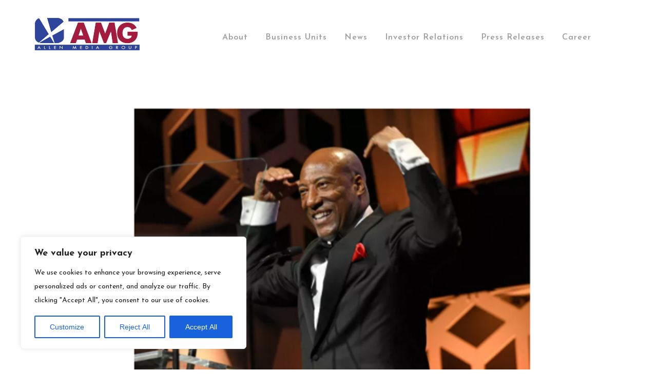

--- FILE ---
content_type: text/html; charset=UTF-8
request_url: https://allenmedia.tv/byron-allen-joins-nab-television-board/
body_size: 29315
content:
<!DOCTYPE html>
<html lang="en-US">
<head>
	<meta charset="UTF-8" />
	
	<title>Byron Allen Joins NAB Television Board - Allen Media Group</title>

	
							<meta name="description" content="Founded by Byron Allen in 1993, Entertainment Studios is a fully integrated global media production and distribution company with 8 HD networks, dozens of first-run syndicated shows, over 5,000 hours of HD programming, and more to come.">
			
						<meta name="viewport" content="width=device-width,initial-scale=1,user-scalable=no">
		
	<link rel="profile" href="http://gmpg.org/xfn/11" />
	<link rel="pingback" href="https://allenmedia.tv/xmlrpc.php" />
            <link rel="shortcut icon" type="image/x-icon" href="https://allenmedia.tv/wp-content/uploads/2020/03/favicon.png">
        <link rel="apple-touch-icon" href="https://allenmedia.tv/wp-content/uploads/2020/03/favicon.png"/>
    	<link href='//fonts.googleapis.com/css?family=Raleway:100,200,300,400,500,600,700,800,900,300italic,400italic,700italic|Josefin+Sans:100,200,300,400,500,600,700,800,900,300italic,400italic,700italic&subset=latin,latin-ext' rel='stylesheet' type='text/css'>
<script type="application/javascript">var QodeAjaxUrl = "https://allenmedia.tv/wp-admin/admin-ajax.php"</script><meta name='robots' content='index, follow, max-image-preview:large, max-snippet:-1, max-video-preview:-1' />
	<style>img:is([sizes="auto" i], [sizes^="auto," i]) { contain-intrinsic-size: 3000px 1500px }</style>
	
	<!-- This site is optimized with the Yoast SEO plugin v26.8 - https://yoast.com/product/yoast-seo-wordpress/ -->
	<link rel="canonical" href="https://entertainmentstudios.com/byron-allen-joins-nab-television-board/" />
	<meta property="og:locale" content="en_US" />
	<meta property="og:type" content="article" />
	<meta property="og:title" content="Byron Allen Joins NAB Television Board - Allen Media Group" />
	<meta property="og:description" content="By Jessika Walsten Allen Media Group/Entertainment Studios chief will start two-year term in June 2021 Byron Allen, founder, chairman and CEO of Allen Media Group/Entertainment Studios, was elected to the National Association of Broadcasters&#8217; television board Wednesday. Allen will start his two-year term in June..." />
	<meta property="og:url" content="https://entertainmentstudios.com/byron-allen-joins-nab-television-board/" />
	<meta property="og:site_name" content="Allen Media Group" />
	<meta property="article:publisher" content="https://www.facebook.com/ESGlobalMedia/" />
	<meta property="article:published_time" content="2021-04-15T19:13:34+00:00" />
	<meta property="og:image" content="https://secureservercdn.net/45.40.152.13/s4r.a69.mwp.accessdomain.com/wp-content/uploads/2021/04/byron-bc.jpg?time=1638271362" />
	<meta property="og:image:width" content="800" />
	<meta property="og:image:height" content="450" />
	<meta property="og:image:type" content="image/jpeg" />
	<meta name="author" content="joie" />
	<meta name="twitter:card" content="summary_large_image" />
	<meta name="twitter:creator" content="@ESGlobalMedia" />
	<meta name="twitter:site" content="@ESGlobalMedia" />
	<meta name="twitter:label1" content="Written by" />
	<meta name="twitter:data1" content="joie" />
	<meta name="twitter:label2" content="Est. reading time" />
	<meta name="twitter:data2" content="1 minute" />
	<script type="application/ld+json" class="yoast-schema-graph">{"@context":"https://schema.org","@graph":[{"@type":"Article","@id":"https://entertainmentstudios.com/byron-allen-joins-nab-television-board/#article","isPartOf":{"@id":"https://entertainmentstudios.com/byron-allen-joins-nab-television-board/"},"author":{"name":"joie","@id":"https://entertainmentstudios.com/#/schema/person/10edf8a28653b9c870cedd7811beca72"},"headline":"Byron Allen Joins NAB Television Board","datePublished":"2021-04-15T19:13:34+00:00","mainEntityOfPage":{"@id":"https://entertainmentstudios.com/byron-allen-joins-nab-television-board/"},"wordCount":109,"commentCount":0,"publisher":{"@id":"https://entertainmentstudios.com/#organization"},"image":{"@id":"https://entertainmentstudios.com/byron-allen-joins-nab-television-board/#primaryimage"},"thumbnailUrl":"https://allenmedia.tv/wp-content/uploads/2021/04/byron-bc.jpg","articleSection":["News"],"inLanguage":"en-US","potentialAction":[{"@type":"CommentAction","name":"Comment","target":["https://entertainmentstudios.com/byron-allen-joins-nab-television-board/#respond"]}]},{"@type":"WebPage","@id":"https://entertainmentstudios.com/byron-allen-joins-nab-television-board/","url":"https://entertainmentstudios.com/byron-allen-joins-nab-television-board/","name":"Byron Allen Joins NAB Television Board - Allen Media Group","isPartOf":{"@id":"https://entertainmentstudios.com/#website"},"primaryImageOfPage":{"@id":"https://entertainmentstudios.com/byron-allen-joins-nab-television-board/#primaryimage"},"image":{"@id":"https://entertainmentstudios.com/byron-allen-joins-nab-television-board/#primaryimage"},"thumbnailUrl":"https://allenmedia.tv/wp-content/uploads/2021/04/byron-bc.jpg","datePublished":"2021-04-15T19:13:34+00:00","breadcrumb":{"@id":"https://entertainmentstudios.com/byron-allen-joins-nab-television-board/#breadcrumb"},"inLanguage":"en-US","potentialAction":[{"@type":"ReadAction","target":["https://entertainmentstudios.com/byron-allen-joins-nab-television-board/"]}]},{"@type":"ImageObject","inLanguage":"en-US","@id":"https://entertainmentstudios.com/byron-allen-joins-nab-television-board/#primaryimage","url":"https://allenmedia.tv/wp-content/uploads/2021/04/byron-bc.jpg","contentUrl":"https://allenmedia.tv/wp-content/uploads/2021/04/byron-bc.jpg","width":800,"height":450},{"@type":"BreadcrumbList","@id":"https://entertainmentstudios.com/byron-allen-joins-nab-television-board/#breadcrumb","itemListElement":[{"@type":"ListItem","position":1,"name":"Home","item":"https://allenmedia.tv/"},{"@type":"ListItem","position":2,"name":"News","item":"https://entertainmentstudios.com/news/"},{"@type":"ListItem","position":3,"name":"Byron Allen Joins NAB Television Board"}]},{"@type":"WebSite","@id":"https://entertainmentstudios.com/#website","url":"https://entertainmentstudios.com/","name":"Allen Media Group","description":"A Global Media, Content, and Technology Company","publisher":{"@id":"https://entertainmentstudios.com/#organization"},"potentialAction":[{"@type":"SearchAction","target":{"@type":"EntryPoint","urlTemplate":"https://entertainmentstudios.com/?s={search_term_string}"},"query-input":{"@type":"PropertyValueSpecification","valueRequired":true,"valueName":"search_term_string"}}],"inLanguage":"en-US"},{"@type":"Organization","@id":"https://entertainmentstudios.com/#organization","name":"Allen Media Group","url":"https://entertainmentstudios.com/","logo":{"@type":"ImageObject","inLanguage":"en-US","@id":"https://entertainmentstudios.com/#/schema/logo/image/","url":"https://allenmedia.tv/wp-content/uploads/2022/07/AMG_2022_Slogan_V3-copy.jpeg","contentUrl":"https://allenmedia.tv/wp-content/uploads/2022/07/AMG_2022_Slogan_V3-copy.jpeg","width":1355,"height":600,"caption":"Allen Media Group"},"image":{"@id":"https://entertainmentstudios.com/#/schema/logo/image/"},"sameAs":["https://www.facebook.com/ESGlobalMedia/","https://x.com/ESGlobalMedia","https://www.instagram.com/esglobalmedia/"]},{"@type":"Person","@id":"https://entertainmentstudios.com/#/schema/person/10edf8a28653b9c870cedd7811beca72","name":"joie","image":{"@type":"ImageObject","inLanguage":"en-US","@id":"https://entertainmentstudios.com/#/schema/person/image/","url":"https://secure.gravatar.com/avatar/24f3464314990077148ee4cb495039eaef817ce7f12fec02f5c429e2b55e367a?s=96&d=mm&r=g","contentUrl":"https://secure.gravatar.com/avatar/24f3464314990077148ee4cb495039eaef817ce7f12fec02f5c429e2b55e367a?s=96&d=mm&r=g","caption":"joie"}}]}</script>
	<!-- / Yoast SEO plugin. -->


<link rel="alternate" type="application/rss+xml" title="Allen Media Group &raquo; Feed" href="https://allenmedia.tv/feed/" />
<link rel="alternate" type="application/rss+xml" title="Allen Media Group &raquo; Comments Feed" href="https://allenmedia.tv/comments/feed/" />
<script type="text/javascript">
/* <![CDATA[ */
window._wpemojiSettings = {"baseUrl":"https:\/\/s.w.org\/images\/core\/emoji\/16.0.1\/72x72\/","ext":".png","svgUrl":"https:\/\/s.w.org\/images\/core\/emoji\/16.0.1\/svg\/","svgExt":".svg","source":{"concatemoji":"https:\/\/allenmedia.tv\/wp-includes\/js\/wp-emoji-release.min.js?ver=6.8.3"}};
/*! This file is auto-generated */
!function(s,n){var o,i,e;function c(e){try{var t={supportTests:e,timestamp:(new Date).valueOf()};sessionStorage.setItem(o,JSON.stringify(t))}catch(e){}}function p(e,t,n){e.clearRect(0,0,e.canvas.width,e.canvas.height),e.fillText(t,0,0);var t=new Uint32Array(e.getImageData(0,0,e.canvas.width,e.canvas.height).data),a=(e.clearRect(0,0,e.canvas.width,e.canvas.height),e.fillText(n,0,0),new Uint32Array(e.getImageData(0,0,e.canvas.width,e.canvas.height).data));return t.every(function(e,t){return e===a[t]})}function u(e,t){e.clearRect(0,0,e.canvas.width,e.canvas.height),e.fillText(t,0,0);for(var n=e.getImageData(16,16,1,1),a=0;a<n.data.length;a++)if(0!==n.data[a])return!1;return!0}function f(e,t,n,a){switch(t){case"flag":return n(e,"\ud83c\udff3\ufe0f\u200d\u26a7\ufe0f","\ud83c\udff3\ufe0f\u200b\u26a7\ufe0f")?!1:!n(e,"\ud83c\udde8\ud83c\uddf6","\ud83c\udde8\u200b\ud83c\uddf6")&&!n(e,"\ud83c\udff4\udb40\udc67\udb40\udc62\udb40\udc65\udb40\udc6e\udb40\udc67\udb40\udc7f","\ud83c\udff4\u200b\udb40\udc67\u200b\udb40\udc62\u200b\udb40\udc65\u200b\udb40\udc6e\u200b\udb40\udc67\u200b\udb40\udc7f");case"emoji":return!a(e,"\ud83e\udedf")}return!1}function g(e,t,n,a){var r="undefined"!=typeof WorkerGlobalScope&&self instanceof WorkerGlobalScope?new OffscreenCanvas(300,150):s.createElement("canvas"),o=r.getContext("2d",{willReadFrequently:!0}),i=(o.textBaseline="top",o.font="600 32px Arial",{});return e.forEach(function(e){i[e]=t(o,e,n,a)}),i}function t(e){var t=s.createElement("script");t.src=e,t.defer=!0,s.head.appendChild(t)}"undefined"!=typeof Promise&&(o="wpEmojiSettingsSupports",i=["flag","emoji"],n.supports={everything:!0,everythingExceptFlag:!0},e=new Promise(function(e){s.addEventListener("DOMContentLoaded",e,{once:!0})}),new Promise(function(t){var n=function(){try{var e=JSON.parse(sessionStorage.getItem(o));if("object"==typeof e&&"number"==typeof e.timestamp&&(new Date).valueOf()<e.timestamp+604800&&"object"==typeof e.supportTests)return e.supportTests}catch(e){}return null}();if(!n){if("undefined"!=typeof Worker&&"undefined"!=typeof OffscreenCanvas&&"undefined"!=typeof URL&&URL.createObjectURL&&"undefined"!=typeof Blob)try{var e="postMessage("+g.toString()+"("+[JSON.stringify(i),f.toString(),p.toString(),u.toString()].join(",")+"));",a=new Blob([e],{type:"text/javascript"}),r=new Worker(URL.createObjectURL(a),{name:"wpTestEmojiSupports"});return void(r.onmessage=function(e){c(n=e.data),r.terminate(),t(n)})}catch(e){}c(n=g(i,f,p,u))}t(n)}).then(function(e){for(var t in e)n.supports[t]=e[t],n.supports.everything=n.supports.everything&&n.supports[t],"flag"!==t&&(n.supports.everythingExceptFlag=n.supports.everythingExceptFlag&&n.supports[t]);n.supports.everythingExceptFlag=n.supports.everythingExceptFlag&&!n.supports.flag,n.DOMReady=!1,n.readyCallback=function(){n.DOMReady=!0}}).then(function(){return e}).then(function(){var e;n.supports.everything||(n.readyCallback(),(e=n.source||{}).concatemoji?t(e.concatemoji):e.wpemoji&&e.twemoji&&(t(e.twemoji),t(e.wpemoji)))}))}((window,document),window._wpemojiSettings);
/* ]]> */
</script>
<style id='wp-emoji-styles-inline-css' type='text/css'>

	img.wp-smiley, img.emoji {
		display: inline !important;
		border: none !important;
		box-shadow: none !important;
		height: 1em !important;
		width: 1em !important;
		margin: 0 0.07em !important;
		vertical-align: -0.1em !important;
		background: none !important;
		padding: 0 !important;
	}
</style>
<link rel='stylesheet' id='wp-block-library-css' href='https://allenmedia.tv/wp-includes/css/dist/block-library/style.min.css?ver=6.8.3' type='text/css' media='all' />
<style id='classic-theme-styles-inline-css' type='text/css'>
/*! This file is auto-generated */
.wp-block-button__link{color:#fff;background-color:#32373c;border-radius:9999px;box-shadow:none;text-decoration:none;padding:calc(.667em + 2px) calc(1.333em + 2px);font-size:1.125em}.wp-block-file__button{background:#32373c;color:#fff;text-decoration:none}
</style>
<style id='global-styles-inline-css' type='text/css'>
:root{--wp--preset--aspect-ratio--square: 1;--wp--preset--aspect-ratio--4-3: 4/3;--wp--preset--aspect-ratio--3-4: 3/4;--wp--preset--aspect-ratio--3-2: 3/2;--wp--preset--aspect-ratio--2-3: 2/3;--wp--preset--aspect-ratio--16-9: 16/9;--wp--preset--aspect-ratio--9-16: 9/16;--wp--preset--color--black: #000000;--wp--preset--color--cyan-bluish-gray: #abb8c3;--wp--preset--color--white: #ffffff;--wp--preset--color--pale-pink: #f78da7;--wp--preset--color--vivid-red: #cf2e2e;--wp--preset--color--luminous-vivid-orange: #ff6900;--wp--preset--color--luminous-vivid-amber: #fcb900;--wp--preset--color--light-green-cyan: #7bdcb5;--wp--preset--color--vivid-green-cyan: #00d084;--wp--preset--color--pale-cyan-blue: #8ed1fc;--wp--preset--color--vivid-cyan-blue: #0693e3;--wp--preset--color--vivid-purple: #9b51e0;--wp--preset--gradient--vivid-cyan-blue-to-vivid-purple: linear-gradient(135deg,rgba(6,147,227,1) 0%,rgb(155,81,224) 100%);--wp--preset--gradient--light-green-cyan-to-vivid-green-cyan: linear-gradient(135deg,rgb(122,220,180) 0%,rgb(0,208,130) 100%);--wp--preset--gradient--luminous-vivid-amber-to-luminous-vivid-orange: linear-gradient(135deg,rgba(252,185,0,1) 0%,rgba(255,105,0,1) 100%);--wp--preset--gradient--luminous-vivid-orange-to-vivid-red: linear-gradient(135deg,rgba(255,105,0,1) 0%,rgb(207,46,46) 100%);--wp--preset--gradient--very-light-gray-to-cyan-bluish-gray: linear-gradient(135deg,rgb(238,238,238) 0%,rgb(169,184,195) 100%);--wp--preset--gradient--cool-to-warm-spectrum: linear-gradient(135deg,rgb(74,234,220) 0%,rgb(151,120,209) 20%,rgb(207,42,186) 40%,rgb(238,44,130) 60%,rgb(251,105,98) 80%,rgb(254,248,76) 100%);--wp--preset--gradient--blush-light-purple: linear-gradient(135deg,rgb(255,206,236) 0%,rgb(152,150,240) 100%);--wp--preset--gradient--blush-bordeaux: linear-gradient(135deg,rgb(254,205,165) 0%,rgb(254,45,45) 50%,rgb(107,0,62) 100%);--wp--preset--gradient--luminous-dusk: linear-gradient(135deg,rgb(255,203,112) 0%,rgb(199,81,192) 50%,rgb(65,88,208) 100%);--wp--preset--gradient--pale-ocean: linear-gradient(135deg,rgb(255,245,203) 0%,rgb(182,227,212) 50%,rgb(51,167,181) 100%);--wp--preset--gradient--electric-grass: linear-gradient(135deg,rgb(202,248,128) 0%,rgb(113,206,126) 100%);--wp--preset--gradient--midnight: linear-gradient(135deg,rgb(2,3,129) 0%,rgb(40,116,252) 100%);--wp--preset--font-size--small: 13px;--wp--preset--font-size--medium: 20px;--wp--preset--font-size--large: 36px;--wp--preset--font-size--x-large: 42px;--wp--preset--spacing--20: 0.44rem;--wp--preset--spacing--30: 0.67rem;--wp--preset--spacing--40: 1rem;--wp--preset--spacing--50: 1.5rem;--wp--preset--spacing--60: 2.25rem;--wp--preset--spacing--70: 3.38rem;--wp--preset--spacing--80: 5.06rem;--wp--preset--shadow--natural: 6px 6px 9px rgba(0, 0, 0, 0.2);--wp--preset--shadow--deep: 12px 12px 50px rgba(0, 0, 0, 0.4);--wp--preset--shadow--sharp: 6px 6px 0px rgba(0, 0, 0, 0.2);--wp--preset--shadow--outlined: 6px 6px 0px -3px rgba(255, 255, 255, 1), 6px 6px rgba(0, 0, 0, 1);--wp--preset--shadow--crisp: 6px 6px 0px rgba(0, 0, 0, 1);}:where(.is-layout-flex){gap: 0.5em;}:where(.is-layout-grid){gap: 0.5em;}body .is-layout-flex{display: flex;}.is-layout-flex{flex-wrap: wrap;align-items: center;}.is-layout-flex > :is(*, div){margin: 0;}body .is-layout-grid{display: grid;}.is-layout-grid > :is(*, div){margin: 0;}:where(.wp-block-columns.is-layout-flex){gap: 2em;}:where(.wp-block-columns.is-layout-grid){gap: 2em;}:where(.wp-block-post-template.is-layout-flex){gap: 1.25em;}:where(.wp-block-post-template.is-layout-grid){gap: 1.25em;}.has-black-color{color: var(--wp--preset--color--black) !important;}.has-cyan-bluish-gray-color{color: var(--wp--preset--color--cyan-bluish-gray) !important;}.has-white-color{color: var(--wp--preset--color--white) !important;}.has-pale-pink-color{color: var(--wp--preset--color--pale-pink) !important;}.has-vivid-red-color{color: var(--wp--preset--color--vivid-red) !important;}.has-luminous-vivid-orange-color{color: var(--wp--preset--color--luminous-vivid-orange) !important;}.has-luminous-vivid-amber-color{color: var(--wp--preset--color--luminous-vivid-amber) !important;}.has-light-green-cyan-color{color: var(--wp--preset--color--light-green-cyan) !important;}.has-vivid-green-cyan-color{color: var(--wp--preset--color--vivid-green-cyan) !important;}.has-pale-cyan-blue-color{color: var(--wp--preset--color--pale-cyan-blue) !important;}.has-vivid-cyan-blue-color{color: var(--wp--preset--color--vivid-cyan-blue) !important;}.has-vivid-purple-color{color: var(--wp--preset--color--vivid-purple) !important;}.has-black-background-color{background-color: var(--wp--preset--color--black) !important;}.has-cyan-bluish-gray-background-color{background-color: var(--wp--preset--color--cyan-bluish-gray) !important;}.has-white-background-color{background-color: var(--wp--preset--color--white) !important;}.has-pale-pink-background-color{background-color: var(--wp--preset--color--pale-pink) !important;}.has-vivid-red-background-color{background-color: var(--wp--preset--color--vivid-red) !important;}.has-luminous-vivid-orange-background-color{background-color: var(--wp--preset--color--luminous-vivid-orange) !important;}.has-luminous-vivid-amber-background-color{background-color: var(--wp--preset--color--luminous-vivid-amber) !important;}.has-light-green-cyan-background-color{background-color: var(--wp--preset--color--light-green-cyan) !important;}.has-vivid-green-cyan-background-color{background-color: var(--wp--preset--color--vivid-green-cyan) !important;}.has-pale-cyan-blue-background-color{background-color: var(--wp--preset--color--pale-cyan-blue) !important;}.has-vivid-cyan-blue-background-color{background-color: var(--wp--preset--color--vivid-cyan-blue) !important;}.has-vivid-purple-background-color{background-color: var(--wp--preset--color--vivid-purple) !important;}.has-black-border-color{border-color: var(--wp--preset--color--black) !important;}.has-cyan-bluish-gray-border-color{border-color: var(--wp--preset--color--cyan-bluish-gray) !important;}.has-white-border-color{border-color: var(--wp--preset--color--white) !important;}.has-pale-pink-border-color{border-color: var(--wp--preset--color--pale-pink) !important;}.has-vivid-red-border-color{border-color: var(--wp--preset--color--vivid-red) !important;}.has-luminous-vivid-orange-border-color{border-color: var(--wp--preset--color--luminous-vivid-orange) !important;}.has-luminous-vivid-amber-border-color{border-color: var(--wp--preset--color--luminous-vivid-amber) !important;}.has-light-green-cyan-border-color{border-color: var(--wp--preset--color--light-green-cyan) !important;}.has-vivid-green-cyan-border-color{border-color: var(--wp--preset--color--vivid-green-cyan) !important;}.has-pale-cyan-blue-border-color{border-color: var(--wp--preset--color--pale-cyan-blue) !important;}.has-vivid-cyan-blue-border-color{border-color: var(--wp--preset--color--vivid-cyan-blue) !important;}.has-vivid-purple-border-color{border-color: var(--wp--preset--color--vivid-purple) !important;}.has-vivid-cyan-blue-to-vivid-purple-gradient-background{background: var(--wp--preset--gradient--vivid-cyan-blue-to-vivid-purple) !important;}.has-light-green-cyan-to-vivid-green-cyan-gradient-background{background: var(--wp--preset--gradient--light-green-cyan-to-vivid-green-cyan) !important;}.has-luminous-vivid-amber-to-luminous-vivid-orange-gradient-background{background: var(--wp--preset--gradient--luminous-vivid-amber-to-luminous-vivid-orange) !important;}.has-luminous-vivid-orange-to-vivid-red-gradient-background{background: var(--wp--preset--gradient--luminous-vivid-orange-to-vivid-red) !important;}.has-very-light-gray-to-cyan-bluish-gray-gradient-background{background: var(--wp--preset--gradient--very-light-gray-to-cyan-bluish-gray) !important;}.has-cool-to-warm-spectrum-gradient-background{background: var(--wp--preset--gradient--cool-to-warm-spectrum) !important;}.has-blush-light-purple-gradient-background{background: var(--wp--preset--gradient--blush-light-purple) !important;}.has-blush-bordeaux-gradient-background{background: var(--wp--preset--gradient--blush-bordeaux) !important;}.has-luminous-dusk-gradient-background{background: var(--wp--preset--gradient--luminous-dusk) !important;}.has-pale-ocean-gradient-background{background: var(--wp--preset--gradient--pale-ocean) !important;}.has-electric-grass-gradient-background{background: var(--wp--preset--gradient--electric-grass) !important;}.has-midnight-gradient-background{background: var(--wp--preset--gradient--midnight) !important;}.has-small-font-size{font-size: var(--wp--preset--font-size--small) !important;}.has-medium-font-size{font-size: var(--wp--preset--font-size--medium) !important;}.has-large-font-size{font-size: var(--wp--preset--font-size--large) !important;}.has-x-large-font-size{font-size: var(--wp--preset--font-size--x-large) !important;}
:where(.wp-block-post-template.is-layout-flex){gap: 1.25em;}:where(.wp-block-post-template.is-layout-grid){gap: 1.25em;}
:where(.wp-block-columns.is-layout-flex){gap: 2em;}:where(.wp-block-columns.is-layout-grid){gap: 2em;}
:root :where(.wp-block-pullquote){font-size: 1.5em;line-height: 1.6;}
</style>
<link rel='stylesheet' id='wp-components-css' href='https://allenmedia.tv/wp-includes/css/dist/components/style.min.css?ver=6.8.3' type='text/css' media='all' />
<link rel='stylesheet' id='godaddy-styles-css' href='https://allenmedia.tv/wp-content/mu-plugins/vendor/wpex/godaddy-launch/includes/Dependencies/GoDaddy/Styles/build/latest.css?ver=2.0.2' type='text/css' media='all' />
<link rel='stylesheet' id='default_style-css' href='https://allenmedia.tv/wp-content/themes/bridge/style.css?ver=6.8.3' type='text/css' media='all' />
<link rel='stylesheet' id='qode_font_awesome-css' href='https://allenmedia.tv/wp-content/themes/bridge/css/font-awesome/css/font-awesome.min.css?ver=6.8.3' type='text/css' media='all' />
<link rel='stylesheet' id='qode_font_elegant-css' href='https://allenmedia.tv/wp-content/themes/bridge/css/elegant-icons/style.min.css?ver=6.8.3' type='text/css' media='all' />
<link rel='stylesheet' id='qode_linea_icons-css' href='https://allenmedia.tv/wp-content/themes/bridge/css/linea-icons/style.css?ver=6.8.3' type='text/css' media='all' />
<link rel='stylesheet' id='qode_dripicons-css' href='https://allenmedia.tv/wp-content/themes/bridge/css/dripicons/dripicons.css?ver=6.8.3' type='text/css' media='all' />
<link rel='stylesheet' id='stylesheet-css' href='https://allenmedia.tv/wp-content/themes/bridge/css/stylesheet.min.css?ver=6.8.3' type='text/css' media='all' />
<style id='stylesheet-inline-css' type='text/css'>
   .postid-7185.disabled_footer_top .footer_top_holder, .postid-7185.disabled_footer_bottom .footer_bottom_holder { display: none;}


</style>
<link rel='stylesheet' id='qode_print-css' href='https://allenmedia.tv/wp-content/themes/bridge/css/print.css?ver=6.8.3' type='text/css' media='all' />
<link rel='stylesheet' id='mac_stylesheet-css' href='https://allenmedia.tv/wp-content/themes/bridge/css/mac_stylesheet.css?ver=6.8.3' type='text/css' media='all' />
<link rel='stylesheet' id='webkit-css' href='https://allenmedia.tv/wp-content/themes/bridge/css/webkit_stylesheet.css?ver=6.8.3' type='text/css' media='all' />
<link rel='stylesheet' id='style_dynamic-css' href='https://allenmedia.tv/wp-content/themes/bridge/css/style_dynamic.css?ver=1656514408' type='text/css' media='all' />
<link rel='stylesheet' id='responsive-css' href='https://allenmedia.tv/wp-content/themes/bridge/css/responsive.min.css?ver=6.8.3' type='text/css' media='all' />
<link rel='stylesheet' id='style_dynamic_responsive-css' href='https://allenmedia.tv/wp-content/themes/bridge/css/style_dynamic_responsive.css?ver=1656514408' type='text/css' media='all' />
<link rel='stylesheet' id='js_composer_front-css' href='https://allenmedia.tv/wp-content/plugins/js_composer/assets/css/js_composer.min.css?ver=6.13.0' type='text/css' media='all' />
<link rel='stylesheet' id='custom_css-css' href='https://allenmedia.tv/wp-content/themes/bridge/css/custom_css.css?ver=1656514408' type='text/css' media='all' />
<link rel='stylesheet' id='childstyle-css' href='https://allenmedia.tv/wp-content/themes/bridge-child/style.css?ver=6.8.3' type='text/css' media='all' />
<script type="text/javascript" id="cookie-law-info-js-extra">
/* <![CDATA[ */
var _ckyConfig = {"_ipData":[],"_assetsURL":"https:\/\/allenmedia.tv\/wp-content\/plugins\/cookie-law-info\/lite\/frontend\/images\/","_publicURL":"https:\/\/allenmedia.tv","_expiry":"365","_categories":[{"name":"Necessary","slug":"necessary","isNecessary":true,"ccpaDoNotSell":true,"cookies":[],"active":true,"defaultConsent":{"gdpr":true,"ccpa":true}},{"name":"Functional","slug":"functional","isNecessary":false,"ccpaDoNotSell":true,"cookies":[],"active":true,"defaultConsent":{"gdpr":false,"ccpa":false}},{"name":"Analytics","slug":"analytics","isNecessary":false,"ccpaDoNotSell":true,"cookies":[],"active":true,"defaultConsent":{"gdpr":false,"ccpa":false}},{"name":"Performance","slug":"performance","isNecessary":false,"ccpaDoNotSell":true,"cookies":[],"active":true,"defaultConsent":{"gdpr":false,"ccpa":false}},{"name":"Advertisement","slug":"advertisement","isNecessary":false,"ccpaDoNotSell":true,"cookies":[],"active":true,"defaultConsent":{"gdpr":false,"ccpa":false}}],"_activeLaw":"gdpr","_rootDomain":"","_block":"1","_showBanner":"1","_bannerConfig":{"settings":{"type":"box","preferenceCenterType":"popup","position":"bottom-left","applicableLaw":"gdpr"},"behaviours":{"reloadBannerOnAccept":false,"loadAnalyticsByDefault":false,"animations":{"onLoad":"animate","onHide":"sticky"}},"config":{"revisitConsent":{"status":true,"tag":"revisit-consent","position":"bottom-left","meta":{"url":"#"},"styles":{"background-color":"#0056A7"},"elements":{"title":{"type":"text","tag":"revisit-consent-title","status":true,"styles":{"color":"#0056a7"}}}},"preferenceCenter":{"toggle":{"status":true,"tag":"detail-category-toggle","type":"toggle","states":{"active":{"styles":{"background-color":"#1863DC"}},"inactive":{"styles":{"background-color":"#D0D5D2"}}}}},"categoryPreview":{"status":false,"toggle":{"status":true,"tag":"detail-category-preview-toggle","type":"toggle","states":{"active":{"styles":{"background-color":"#1863DC"}},"inactive":{"styles":{"background-color":"#D0D5D2"}}}}},"videoPlaceholder":{"status":true,"styles":{"background-color":"#000000","border-color":"#000000","color":"#ffffff"}},"readMore":{"status":false,"tag":"readmore-button","type":"link","meta":{"noFollow":true,"newTab":true},"styles":{"color":"#1863DC","background-color":"transparent","border-color":"transparent"}},"showMore":{"status":true,"tag":"show-desc-button","type":"button","styles":{"color":"#1863DC"}},"showLess":{"status":true,"tag":"hide-desc-button","type":"button","styles":{"color":"#1863DC"}},"alwaysActive":{"status":true,"tag":"always-active","styles":{"color":"#008000"}},"manualLinks":{"status":true,"tag":"manual-links","type":"link","styles":{"color":"#1863DC"}},"auditTable":{"status":true},"optOption":{"status":true,"toggle":{"status":true,"tag":"optout-option-toggle","type":"toggle","states":{"active":{"styles":{"background-color":"#1863dc"}},"inactive":{"styles":{"background-color":"#FFFFFF"}}}}}}},"_version":"3.3.9.1","_logConsent":"1","_tags":[{"tag":"accept-button","styles":{"color":"#FFFFFF","background-color":"#1863DC","border-color":"#1863DC"}},{"tag":"reject-button","styles":{"color":"#1863DC","background-color":"transparent","border-color":"#1863DC"}},{"tag":"settings-button","styles":{"color":"#1863DC","background-color":"transparent","border-color":"#1863DC"}},{"tag":"readmore-button","styles":{"color":"#1863DC","background-color":"transparent","border-color":"transparent"}},{"tag":"donotsell-button","styles":{"color":"#1863DC","background-color":"transparent","border-color":"transparent"}},{"tag":"show-desc-button","styles":{"color":"#1863DC"}},{"tag":"hide-desc-button","styles":{"color":"#1863DC"}},{"tag":"cky-always-active","styles":[]},{"tag":"cky-link","styles":[]},{"tag":"accept-button","styles":{"color":"#FFFFFF","background-color":"#1863DC","border-color":"#1863DC"}},{"tag":"revisit-consent","styles":{"background-color":"#0056A7"}}],"_shortCodes":[{"key":"cky_readmore","content":"<a href=\"#\" class=\"cky-policy\" aria-label=\"Cookie Policy\" target=\"_blank\" rel=\"noopener\" data-cky-tag=\"readmore-button\">Cookie Policy<\/a>","tag":"readmore-button","status":false,"attributes":{"rel":"nofollow","target":"_blank"}},{"key":"cky_show_desc","content":"<button class=\"cky-show-desc-btn\" data-cky-tag=\"show-desc-button\" aria-label=\"Show more\">Show more<\/button>","tag":"show-desc-button","status":true,"attributes":[]},{"key":"cky_hide_desc","content":"<button class=\"cky-show-desc-btn\" data-cky-tag=\"hide-desc-button\" aria-label=\"Show less\">Show less<\/button>","tag":"hide-desc-button","status":true,"attributes":[]},{"key":"cky_optout_show_desc","content":"[cky_optout_show_desc]","tag":"optout-show-desc-button","status":true,"attributes":[]},{"key":"cky_optout_hide_desc","content":"[cky_optout_hide_desc]","tag":"optout-hide-desc-button","status":true,"attributes":[]},{"key":"cky_category_toggle_label","content":"[cky_{{status}}_category_label] [cky_preference_{{category_slug}}_title]","tag":"","status":true,"attributes":[]},{"key":"cky_enable_category_label","content":"Enable","tag":"","status":true,"attributes":[]},{"key":"cky_disable_category_label","content":"Disable","tag":"","status":true,"attributes":[]},{"key":"cky_video_placeholder","content":"<div class=\"video-placeholder-normal\" data-cky-tag=\"video-placeholder\" id=\"[UNIQUEID]\"><p class=\"video-placeholder-text-normal\" data-cky-tag=\"placeholder-title\">Please accept cookies to access this content<\/p><\/div>","tag":"","status":true,"attributes":[]},{"key":"cky_enable_optout_label","content":"Enable","tag":"","status":true,"attributes":[]},{"key":"cky_disable_optout_label","content":"Disable","tag":"","status":true,"attributes":[]},{"key":"cky_optout_toggle_label","content":"[cky_{{status}}_optout_label] [cky_optout_option_title]","tag":"","status":true,"attributes":[]},{"key":"cky_optout_option_title","content":"Do Not Sell or Share My Personal Information","tag":"","status":true,"attributes":[]},{"key":"cky_optout_close_label","content":"Close","tag":"","status":true,"attributes":[]},{"key":"cky_preference_close_label","content":"Close","tag":"","status":true,"attributes":[]}],"_rtl":"","_language":"en","_providersToBlock":[]};
var _ckyStyles = {"css":".cky-overlay{background: #000000; opacity: 0.4; position: fixed; top: 0; left: 0; width: 100%; height: 100%; z-index: 99999999;}.cky-hide{display: none;}.cky-btn-revisit-wrapper{display: flex; align-items: center; justify-content: center; background: #0056a7; width: 45px; height: 45px; border-radius: 50%; position: fixed; z-index: 999999; cursor: pointer;}.cky-revisit-bottom-left{bottom: 15px; left: 15px;}.cky-revisit-bottom-right{bottom: 15px; right: 15px;}.cky-btn-revisit-wrapper .cky-btn-revisit{display: flex; align-items: center; justify-content: center; background: none; border: none; cursor: pointer; position: relative; margin: 0; padding: 0;}.cky-btn-revisit-wrapper .cky-btn-revisit img{max-width: fit-content; margin: 0; height: 30px; width: 30px;}.cky-revisit-bottom-left:hover::before{content: attr(data-tooltip); position: absolute; background: #4e4b66; color: #ffffff; left: calc(100% + 7px); font-size: 12px; line-height: 16px; width: max-content; padding: 4px 8px; border-radius: 4px;}.cky-revisit-bottom-left:hover::after{position: absolute; content: \"\"; border: 5px solid transparent; left: calc(100% + 2px); border-left-width: 0; border-right-color: #4e4b66;}.cky-revisit-bottom-right:hover::before{content: attr(data-tooltip); position: absolute; background: #4e4b66; color: #ffffff; right: calc(100% + 7px); font-size: 12px; line-height: 16px; width: max-content; padding: 4px 8px; border-radius: 4px;}.cky-revisit-bottom-right:hover::after{position: absolute; content: \"\"; border: 5px solid transparent; right: calc(100% + 2px); border-right-width: 0; border-left-color: #4e4b66;}.cky-revisit-hide{display: none;}.cky-consent-container{position: fixed; width: 440px; box-sizing: border-box; z-index: 9999999; border-radius: 6px;}.cky-consent-container .cky-consent-bar{background: #ffffff; border: 1px solid; padding: 20px 26px; box-shadow: 0 -1px 10px 0 #acabab4d; border-radius: 6px;}.cky-box-bottom-left{bottom: 40px; left: 40px;}.cky-box-bottom-right{bottom: 40px; right: 40px;}.cky-box-top-left{top: 40px; left: 40px;}.cky-box-top-right{top: 40px; right: 40px;}.cky-custom-brand-logo-wrapper .cky-custom-brand-logo{width: 100px; height: auto; margin: 0 0 12px 0;}.cky-notice .cky-title{color: #212121; font-weight: 700; font-size: 18px; line-height: 24px; margin: 0 0 12px 0;}.cky-notice-des *,.cky-preference-content-wrapper *,.cky-accordion-header-des *,.cky-gpc-wrapper .cky-gpc-desc *{font-size: 14px;}.cky-notice-des{color: #212121; font-size: 14px; line-height: 24px; font-weight: 400;}.cky-notice-des img{height: 25px; width: 25px;}.cky-consent-bar .cky-notice-des p,.cky-gpc-wrapper .cky-gpc-desc p,.cky-preference-body-wrapper .cky-preference-content-wrapper p,.cky-accordion-header-wrapper .cky-accordion-header-des p,.cky-cookie-des-table li div:last-child p{color: inherit; margin-top: 0; overflow-wrap: break-word;}.cky-notice-des P:last-child,.cky-preference-content-wrapper p:last-child,.cky-cookie-des-table li div:last-child p:last-child,.cky-gpc-wrapper .cky-gpc-desc p:last-child{margin-bottom: 0;}.cky-notice-des a.cky-policy,.cky-notice-des button.cky-policy{font-size: 14px; color: #1863dc; white-space: nowrap; cursor: pointer; background: transparent; border: 1px solid; text-decoration: underline;}.cky-notice-des button.cky-policy{padding: 0;}.cky-notice-des a.cky-policy:focus-visible,.cky-notice-des button.cky-policy:focus-visible,.cky-preference-content-wrapper .cky-show-desc-btn:focus-visible,.cky-accordion-header .cky-accordion-btn:focus-visible,.cky-preference-header .cky-btn-close:focus-visible,.cky-switch input[type=\"checkbox\"]:focus-visible,.cky-footer-wrapper a:focus-visible,.cky-btn:focus-visible{outline: 2px solid #1863dc; outline-offset: 2px;}.cky-btn:focus:not(:focus-visible),.cky-accordion-header .cky-accordion-btn:focus:not(:focus-visible),.cky-preference-content-wrapper .cky-show-desc-btn:focus:not(:focus-visible),.cky-btn-revisit-wrapper .cky-btn-revisit:focus:not(:focus-visible),.cky-preference-header .cky-btn-close:focus:not(:focus-visible),.cky-consent-bar .cky-banner-btn-close:focus:not(:focus-visible){outline: 0;}button.cky-show-desc-btn:not(:hover):not(:active){color: #1863dc; background: transparent;}button.cky-accordion-btn:not(:hover):not(:active),button.cky-banner-btn-close:not(:hover):not(:active),button.cky-btn-revisit:not(:hover):not(:active),button.cky-btn-close:not(:hover):not(:active){background: transparent;}.cky-consent-bar button:hover,.cky-modal.cky-modal-open button:hover,.cky-consent-bar button:focus,.cky-modal.cky-modal-open button:focus{text-decoration: none;}.cky-notice-btn-wrapper{display: flex; justify-content: flex-start; align-items: center; flex-wrap: wrap; margin-top: 16px;}.cky-notice-btn-wrapper .cky-btn{text-shadow: none; box-shadow: none;}.cky-btn{flex: auto; max-width: 100%; font-size: 14px; font-family: inherit; line-height: 24px; padding: 8px; font-weight: 500; margin: 0 8px 0 0; border-radius: 2px; cursor: pointer; text-align: center; text-transform: none; min-height: 0;}.cky-btn:hover{opacity: 0.8;}.cky-btn-customize{color: #1863dc; background: transparent; border: 2px solid #1863dc;}.cky-btn-reject{color: #1863dc; background: transparent; border: 2px solid #1863dc;}.cky-btn-accept{background: #1863dc; color: #ffffff; border: 2px solid #1863dc;}.cky-btn:last-child{margin-right: 0;}@media (max-width: 576px){.cky-box-bottom-left{bottom: 0; left: 0;}.cky-box-bottom-right{bottom: 0; right: 0;}.cky-box-top-left{top: 0; left: 0;}.cky-box-top-right{top: 0; right: 0;}}@media (max-width: 440px){.cky-box-bottom-left, .cky-box-bottom-right, .cky-box-top-left, .cky-box-top-right{width: 100%; max-width: 100%;}.cky-consent-container .cky-consent-bar{padding: 20px 0;}.cky-custom-brand-logo-wrapper, .cky-notice .cky-title, .cky-notice-des, .cky-notice-btn-wrapper{padding: 0 24px;}.cky-notice-des{max-height: 40vh; overflow-y: scroll;}.cky-notice-btn-wrapper{flex-direction: column; margin-top: 0;}.cky-btn{width: 100%; margin: 10px 0 0 0;}.cky-notice-btn-wrapper .cky-btn-customize{order: 2;}.cky-notice-btn-wrapper .cky-btn-reject{order: 3;}.cky-notice-btn-wrapper .cky-btn-accept{order: 1; margin-top: 16px;}}@media (max-width: 352px){.cky-notice .cky-title{font-size: 16px;}.cky-notice-des *{font-size: 12px;}.cky-notice-des, .cky-btn{font-size: 12px;}}.cky-modal.cky-modal-open{display: flex; visibility: visible; -webkit-transform: translate(-50%, -50%); -moz-transform: translate(-50%, -50%); -ms-transform: translate(-50%, -50%); -o-transform: translate(-50%, -50%); transform: translate(-50%, -50%); top: 50%; left: 50%; transition: all 1s ease;}.cky-modal{box-shadow: 0 32px 68px rgba(0, 0, 0, 0.3); margin: 0 auto; position: fixed; max-width: 100%; background: #ffffff; top: 50%; box-sizing: border-box; border-radius: 6px; z-index: 999999999; color: #212121; -webkit-transform: translate(-50%, 100%); -moz-transform: translate(-50%, 100%); -ms-transform: translate(-50%, 100%); -o-transform: translate(-50%, 100%); transform: translate(-50%, 100%); visibility: hidden; transition: all 0s ease;}.cky-preference-center{max-height: 79vh; overflow: hidden; width: 845px; overflow: hidden; flex: 1 1 0; display: flex; flex-direction: column; border-radius: 6px;}.cky-preference-header{display: flex; align-items: center; justify-content: space-between; padding: 22px 24px; border-bottom: 1px solid;}.cky-preference-header .cky-preference-title{font-size: 18px; font-weight: 700; line-height: 24px;}.cky-preference-header .cky-btn-close{margin: 0; cursor: pointer; vertical-align: middle; padding: 0; background: none; border: none; width: auto; height: auto; min-height: 0; line-height: 0; text-shadow: none; box-shadow: none;}.cky-preference-header .cky-btn-close img{margin: 0; height: 10px; width: 10px;}.cky-preference-body-wrapper{padding: 0 24px; flex: 1; overflow: auto; box-sizing: border-box;}.cky-preference-content-wrapper,.cky-gpc-wrapper .cky-gpc-desc{font-size: 14px; line-height: 24px; font-weight: 400; padding: 12px 0;}.cky-preference-content-wrapper{border-bottom: 1px solid;}.cky-preference-content-wrapper img{height: 25px; width: 25px;}.cky-preference-content-wrapper .cky-show-desc-btn{font-size: 14px; font-family: inherit; color: #1863dc; text-decoration: none; line-height: 24px; padding: 0; margin: 0; white-space: nowrap; cursor: pointer; background: transparent; border-color: transparent; text-transform: none; min-height: 0; text-shadow: none; box-shadow: none;}.cky-accordion-wrapper{margin-bottom: 10px;}.cky-accordion{border-bottom: 1px solid;}.cky-accordion:last-child{border-bottom: none;}.cky-accordion .cky-accordion-item{display: flex; margin-top: 10px;}.cky-accordion .cky-accordion-body{display: none;}.cky-accordion.cky-accordion-active .cky-accordion-body{display: block; padding: 0 22px; margin-bottom: 16px;}.cky-accordion-header-wrapper{cursor: pointer; width: 100%;}.cky-accordion-item .cky-accordion-header{display: flex; justify-content: space-between; align-items: center;}.cky-accordion-header .cky-accordion-btn{font-size: 16px; font-family: inherit; color: #212121; line-height: 24px; background: none; border: none; font-weight: 700; padding: 0; margin: 0; cursor: pointer; text-transform: none; min-height: 0; text-shadow: none; box-shadow: none;}.cky-accordion-header .cky-always-active{color: #008000; font-weight: 600; line-height: 24px; font-size: 14px;}.cky-accordion-header-des{font-size: 14px; line-height: 24px; margin: 10px 0 16px 0;}.cky-accordion-chevron{margin-right: 22px; position: relative; cursor: pointer;}.cky-accordion-chevron-hide{display: none;}.cky-accordion .cky-accordion-chevron i::before{content: \"\"; position: absolute; border-right: 1.4px solid; border-bottom: 1.4px solid; border-color: inherit; height: 6px; width: 6px; -webkit-transform: rotate(-45deg); -moz-transform: rotate(-45deg); -ms-transform: rotate(-45deg); -o-transform: rotate(-45deg); transform: rotate(-45deg); transition: all 0.2s ease-in-out; top: 8px;}.cky-accordion.cky-accordion-active .cky-accordion-chevron i::before{-webkit-transform: rotate(45deg); -moz-transform: rotate(45deg); -ms-transform: rotate(45deg); -o-transform: rotate(45deg); transform: rotate(45deg);}.cky-audit-table{background: #f4f4f4; border-radius: 6px;}.cky-audit-table .cky-empty-cookies-text{color: inherit; font-size: 12px; line-height: 24px; margin: 0; padding: 10px;}.cky-audit-table .cky-cookie-des-table{font-size: 12px; line-height: 24px; font-weight: normal; padding: 15px 10px; border-bottom: 1px solid; border-bottom-color: inherit; margin: 0;}.cky-audit-table .cky-cookie-des-table:last-child{border-bottom: none;}.cky-audit-table .cky-cookie-des-table li{list-style-type: none; display: flex; padding: 3px 0;}.cky-audit-table .cky-cookie-des-table li:first-child{padding-top: 0;}.cky-cookie-des-table li div:first-child{width: 100px; font-weight: 600; word-break: break-word; word-wrap: break-word;}.cky-cookie-des-table li div:last-child{flex: 1; word-break: break-word; word-wrap: break-word; margin-left: 8px;}.cky-footer-shadow{display: block; width: 100%; height: 40px; background: linear-gradient(180deg, rgba(255, 255, 255, 0) 0%, #ffffff 100%); position: absolute; bottom: calc(100% - 1px);}.cky-footer-wrapper{position: relative;}.cky-prefrence-btn-wrapper{display: flex; flex-wrap: wrap; align-items: center; justify-content: center; padding: 22px 24px; border-top: 1px solid;}.cky-prefrence-btn-wrapper .cky-btn{flex: auto; max-width: 100%; text-shadow: none; box-shadow: none;}.cky-btn-preferences{color: #1863dc; background: transparent; border: 2px solid #1863dc;}.cky-preference-header,.cky-preference-body-wrapper,.cky-preference-content-wrapper,.cky-accordion-wrapper,.cky-accordion,.cky-accordion-wrapper,.cky-footer-wrapper,.cky-prefrence-btn-wrapper{border-color: inherit;}@media (max-width: 845px){.cky-modal{max-width: calc(100% - 16px);}}@media (max-width: 576px){.cky-modal{max-width: 100%;}.cky-preference-center{max-height: 100vh;}.cky-prefrence-btn-wrapper{flex-direction: column;}.cky-accordion.cky-accordion-active .cky-accordion-body{padding-right: 0;}.cky-prefrence-btn-wrapper .cky-btn{width: 100%; margin: 10px 0 0 0;}.cky-prefrence-btn-wrapper .cky-btn-reject{order: 3;}.cky-prefrence-btn-wrapper .cky-btn-accept{order: 1; margin-top: 0;}.cky-prefrence-btn-wrapper .cky-btn-preferences{order: 2;}}@media (max-width: 425px){.cky-accordion-chevron{margin-right: 15px;}.cky-notice-btn-wrapper{margin-top: 0;}.cky-accordion.cky-accordion-active .cky-accordion-body{padding: 0 15px;}}@media (max-width: 352px){.cky-preference-header .cky-preference-title{font-size: 16px;}.cky-preference-header{padding: 16px 24px;}.cky-preference-content-wrapper *, .cky-accordion-header-des *{font-size: 12px;}.cky-preference-content-wrapper, .cky-preference-content-wrapper .cky-show-more, .cky-accordion-header .cky-always-active, .cky-accordion-header-des, .cky-preference-content-wrapper .cky-show-desc-btn, .cky-notice-des a.cky-policy{font-size: 12px;}.cky-accordion-header .cky-accordion-btn{font-size: 14px;}}.cky-switch{display: flex;}.cky-switch input[type=\"checkbox\"]{position: relative; width: 44px; height: 24px; margin: 0; background: #d0d5d2; -webkit-appearance: none; border-radius: 50px; cursor: pointer; outline: 0; border: none; top: 0;}.cky-switch input[type=\"checkbox\"]:checked{background: #1863dc;}.cky-switch input[type=\"checkbox\"]:before{position: absolute; content: \"\"; height: 20px; width: 20px; left: 2px; bottom: 2px; border-radius: 50%; background-color: white; -webkit-transition: 0.4s; transition: 0.4s; margin: 0;}.cky-switch input[type=\"checkbox\"]:after{display: none;}.cky-switch input[type=\"checkbox\"]:checked:before{-webkit-transform: translateX(20px); -ms-transform: translateX(20px); transform: translateX(20px);}@media (max-width: 425px){.cky-switch input[type=\"checkbox\"]{width: 38px; height: 21px;}.cky-switch input[type=\"checkbox\"]:before{height: 17px; width: 17px;}.cky-switch input[type=\"checkbox\"]:checked:before{-webkit-transform: translateX(17px); -ms-transform: translateX(17px); transform: translateX(17px);}}.cky-consent-bar .cky-banner-btn-close{position: absolute; right: 9px; top: 5px; background: none; border: none; cursor: pointer; padding: 0; margin: 0; min-height: 0; line-height: 0; height: auto; width: auto; text-shadow: none; box-shadow: none;}.cky-consent-bar .cky-banner-btn-close img{height: 9px; width: 9px; margin: 0;}.cky-notice-group{font-size: 14px; line-height: 24px; font-weight: 400; color: #212121;}.cky-notice-btn-wrapper .cky-btn-do-not-sell{font-size: 14px; line-height: 24px; padding: 6px 0; margin: 0; font-weight: 500; background: none; border-radius: 2px; border: none; cursor: pointer; text-align: left; color: #1863dc; background: transparent; border-color: transparent; box-shadow: none; text-shadow: none;}.cky-consent-bar .cky-banner-btn-close:focus-visible,.cky-notice-btn-wrapper .cky-btn-do-not-sell:focus-visible,.cky-opt-out-btn-wrapper .cky-btn:focus-visible,.cky-opt-out-checkbox-wrapper input[type=\"checkbox\"].cky-opt-out-checkbox:focus-visible{outline: 2px solid #1863dc; outline-offset: 2px;}@media (max-width: 440px){.cky-consent-container{width: 100%;}}@media (max-width: 352px){.cky-notice-des a.cky-policy, .cky-notice-btn-wrapper .cky-btn-do-not-sell{font-size: 12px;}}.cky-opt-out-wrapper{padding: 12px 0;}.cky-opt-out-wrapper .cky-opt-out-checkbox-wrapper{display: flex; align-items: center;}.cky-opt-out-checkbox-wrapper .cky-opt-out-checkbox-label{font-size: 16px; font-weight: 700; line-height: 24px; margin: 0 0 0 12px; cursor: pointer;}.cky-opt-out-checkbox-wrapper input[type=\"checkbox\"].cky-opt-out-checkbox{background-color: #ffffff; border: 1px solid black; width: 20px; height: 18.5px; margin: 0; -webkit-appearance: none; position: relative; display: flex; align-items: center; justify-content: center; border-radius: 2px; cursor: pointer;}.cky-opt-out-checkbox-wrapper input[type=\"checkbox\"].cky-opt-out-checkbox:checked{background-color: #1863dc; border: none;}.cky-opt-out-checkbox-wrapper input[type=\"checkbox\"].cky-opt-out-checkbox:checked::after{left: 6px; bottom: 4px; width: 7px; height: 13px; border: solid #ffffff; border-width: 0 3px 3px 0; border-radius: 2px; -webkit-transform: rotate(45deg); -ms-transform: rotate(45deg); transform: rotate(45deg); content: \"\"; position: absolute; box-sizing: border-box;}.cky-opt-out-checkbox-wrapper.cky-disabled .cky-opt-out-checkbox-label,.cky-opt-out-checkbox-wrapper.cky-disabled input[type=\"checkbox\"].cky-opt-out-checkbox{cursor: no-drop;}.cky-gpc-wrapper{margin: 0 0 0 32px;}.cky-footer-wrapper .cky-opt-out-btn-wrapper{display: flex; flex-wrap: wrap; align-items: center; justify-content: center; padding: 22px 24px;}.cky-opt-out-btn-wrapper .cky-btn{flex: auto; max-width: 100%; text-shadow: none; box-shadow: none;}.cky-opt-out-btn-wrapper .cky-btn-cancel{border: 1px solid #dedfe0; background: transparent; color: #858585;}.cky-opt-out-btn-wrapper .cky-btn-confirm{background: #1863dc; color: #ffffff; border: 1px solid #1863dc;}@media (max-width: 352px){.cky-opt-out-checkbox-wrapper .cky-opt-out-checkbox-label{font-size: 14px;}.cky-gpc-wrapper .cky-gpc-desc, .cky-gpc-wrapper .cky-gpc-desc *{font-size: 12px;}.cky-opt-out-checkbox-wrapper input[type=\"checkbox\"].cky-opt-out-checkbox{width: 16px; height: 16px;}.cky-opt-out-checkbox-wrapper input[type=\"checkbox\"].cky-opt-out-checkbox:checked::after{left: 5px; bottom: 4px; width: 3px; height: 9px;}.cky-gpc-wrapper{margin: 0 0 0 28px;}}.video-placeholder-youtube{background-size: 100% 100%; background-position: center; background-repeat: no-repeat; background-color: #b2b0b059; position: relative; display: flex; align-items: center; justify-content: center; max-width: 100%;}.video-placeholder-text-youtube{text-align: center; align-items: center; padding: 10px 16px; background-color: #000000cc; color: #ffffff; border: 1px solid; border-radius: 2px; cursor: pointer;}.video-placeholder-normal{background-image: url(\"\/wp-content\/plugins\/cookie-law-info\/lite\/frontend\/images\/placeholder.svg\"); background-size: 80px; background-position: center; background-repeat: no-repeat; background-color: #b2b0b059; position: relative; display: flex; align-items: flex-end; justify-content: center; max-width: 100%;}.video-placeholder-text-normal{align-items: center; padding: 10px 16px; text-align: center; border: 1px solid; border-radius: 2px; cursor: pointer;}.cky-rtl{direction: rtl; text-align: right;}.cky-rtl .cky-banner-btn-close{left: 9px; right: auto;}.cky-rtl .cky-notice-btn-wrapper .cky-btn:last-child{margin-right: 8px;}.cky-rtl .cky-notice-btn-wrapper .cky-btn:first-child{margin-right: 0;}.cky-rtl .cky-notice-btn-wrapper{margin-left: 0; margin-right: 15px;}.cky-rtl .cky-prefrence-btn-wrapper .cky-btn{margin-right: 8px;}.cky-rtl .cky-prefrence-btn-wrapper .cky-btn:first-child{margin-right: 0;}.cky-rtl .cky-accordion .cky-accordion-chevron i::before{border: none; border-left: 1.4px solid; border-top: 1.4px solid; left: 12px;}.cky-rtl .cky-accordion.cky-accordion-active .cky-accordion-chevron i::before{-webkit-transform: rotate(-135deg); -moz-transform: rotate(-135deg); -ms-transform: rotate(-135deg); -o-transform: rotate(-135deg); transform: rotate(-135deg);}@media (max-width: 768px){.cky-rtl .cky-notice-btn-wrapper{margin-right: 0;}}@media (max-width: 576px){.cky-rtl .cky-notice-btn-wrapper .cky-btn:last-child{margin-right: 0;}.cky-rtl .cky-prefrence-btn-wrapper .cky-btn{margin-right: 0;}.cky-rtl .cky-accordion.cky-accordion-active .cky-accordion-body{padding: 0 22px 0 0;}}@media (max-width: 425px){.cky-rtl .cky-accordion.cky-accordion-active .cky-accordion-body{padding: 0 15px 0 0;}}.cky-rtl .cky-opt-out-btn-wrapper .cky-btn{margin-right: 12px;}.cky-rtl .cky-opt-out-btn-wrapper .cky-btn:first-child{margin-right: 0;}.cky-rtl .cky-opt-out-checkbox-wrapper .cky-opt-out-checkbox-label{margin: 0 12px 0 0;}"};
/* ]]> */
</script>
<script type="text/javascript" src="https://allenmedia.tv/wp-content/plugins/cookie-law-info/lite/frontend/js/script.min.js?ver=3.3.9.1" id="cookie-law-info-js"></script>
<script type="text/javascript" src="https://allenmedia.tv/wp-includes/js/jquery/jquery.min.js?ver=3.7.1" id="jquery-core-js"></script>
<script type="text/javascript" src="https://allenmedia.tv/wp-includes/js/jquery/jquery-migrate.min.js?ver=3.4.1" id="jquery-migrate-js"></script>
<script type="text/javascript" src="https://allenmedia.tv/wp-content/plugins/latest-simple-news-ticker/js/jquery.simpleTicker.js?ver=6.8.3" id="simpleTicker_js-js"></script>
<link rel="https://api.w.org/" href="https://allenmedia.tv/wp-json/" /><link rel="alternate" title="JSON" type="application/json" href="https://allenmedia.tv/wp-json/wp/v2/posts/7185" /><link rel="EditURI" type="application/rsd+xml" title="RSD" href="https://allenmedia.tv/xmlrpc.php?rsd" />
<meta name="generator" content="WordPress 6.8.3" />
<link rel='shortlink' href='https://allenmedia.tv/?p=7185' />
<link rel="alternate" title="oEmbed (JSON)" type="application/json+oembed" href="https://allenmedia.tv/wp-json/oembed/1.0/embed?url=https%3A%2F%2Fallenmedia.tv%2Fbyron-allen-joins-nab-television-board%2F" />
<link rel="alternate" title="oEmbed (XML)" type="text/xml+oembed" href="https://allenmedia.tv/wp-json/oembed/1.0/embed?url=https%3A%2F%2Fallenmedia.tv%2Fbyron-allen-joins-nab-television-board%2F&#038;format=xml" />
<style id="cky-style-inline">[data-cky-tag]{visibility:hidden;}</style><!-- start Simple Custom CSS and JS -->
<script type="text/javascript">

</script>
<!-- end Simple Custom CSS and JS -->
<!-- start Simple Custom CSS and JS -->
<script type="text/javascript">
jQuery(document).ready(function ($) {

  var $slides = $('.con__slide').length,
  topAnimSpd = 650,
  textAnimSpd = 1000,
  nextSlideSpd = topAnimSpd + textAnimSpd,
  animating = true,
  animTime = 4000,
  curSlide = 1,
  nextSlide,scrolledUp;

  setTimeout(function () {
    animating = false;
  }, 2300);

  function navigateUp() {
    if (curSlide > 1) {
      scrolledUp = true;
      pagination(curSlide);
      curSlide--;
    }
  }

  function navigateDown() {
    if (curSlide < $slides) {
      scrolledUp = false;
      pagination(curSlide);
      curSlide++;
      console.log(curSlide);
    }
  }

  $(window).on('load', function () {
    $('.con__slide--1').addClass('active');
  });

  function pagination(slide, target) {
    animating = true;
    // Check if pagination was triggered by scroll/keys/arrows or direct click. If scroll/keys/arrows then check if scrolling was up or down.
    if (target === undefined) {
      nextSlide = scrolledUp ? slide - 1 : slide + 1;
    } else {
      nextSlide = target;
    }
    ////////// Slides //////////
    $('.con__slide--' + slide).removeClass('active');

    setTimeout(function () {
      $('.con__slide--' + nextSlide).addClass('active');
    }, nextSlideSpd);

    ////////// Nav //////////
    $('.con__nav-item--' + slide).removeClass('nav-active');
    $('.con__nav-item--' + nextSlide).addClass('nav-active');

    setTimeout(function () {
      animating = false;
    }, animTime);
  }

  // Mouse wheel trigger
  $(document).on('mousewheel DOMMouseScroll', function (e) {
    var delta = e.originalEvent.wheelDelta;
    if (animating) return;
    // Mouse Up
    if (delta > 0 || e.originalEvent.detail < 0) {
      navigateUp();
    } else {
      navigateDown();
    }
  });

  // Direct trigger
  $(document).on("click", ".con__nav-item:not(.nav-active)", function () {
    // Essential to convert target to a number with +, so curSlide would be a number
    var target = +$(this).attr('data-target');
    if (animating) return;
    pagination(curSlide, target);
    curSlide = target;
  });

  // Arrow trigger
  $(document).on('click', '.con__nav-scroll', function () {
    var target = $(this).attr('data-target');
    if (animating) return;
    if (target === 'up') {
      navigateUp();
    } else {
      navigateDown();
    }
  });

  // Key trigger
  $(document).on("keydown", function (e) {
    if (animating) return;
    if (e.which === 38) {
      navigateUp();
    } else if (e.which === 40) {
      navigateDown();
    }
  });

  var topLink = $(".con__slide--4-top-h-link"),
  botLink = $(".con__slide--4-bot-h-link");
  $(".con__slide--4-top-h-link, .con__slide--4-bot-h-link").on({
    mouseenter: function () {
      topLink.css('text-decoration', 'underline');
      botLink.css('text-decoration', 'underline');
    },
    mouseleave: function () {
      topLink.css('text-decoration', 'none');
      botLink.css('text-decoration', 'none');
    } });
	
	
	
	
	
	
	$("#scto").click(function() {
    $('html, body').animate({
        scrollTop: $("#brands").offset().top - 100
    }, 1000);
});	
	

});


// sticky navbar






</script>
<!-- end Simple Custom CSS and JS -->
<!-- start Simple Custom CSS and JS -->
<style type="text/css">
@font-face {
    font-family: GT-America-Expanded-Black-Trial;
    
    src: url("https://entertainmentstudios.com/fonts/GT-America-Expanded-Black-Trial.otf") format("opentype");
}
.home .header_top {
    background-color: transparent !important;
    z-index: 0;
}
nav.main_menu>ul>li>a {
    font-size: 16px !important;
}
/*inner page*/
.page .header_top {
    background-color: #fff;
    z-index: 0;
}
/*end inner page*/
/* bolg page */
.blog .header_top {
    background-color: #fff !important;
    z-index: 0;
}
.blog .q_social_icon_holder .fa-stack {
    border: 1px solid #9d9d9d;
}
/*end bolg page*/
/*single bolg*/
.single .header_top {
    background-color: #fff !important;
    z-index: 0;
}
.single nav.main_menu>ul>li>a {
    color: #9d9d9d;

}
.single .sticky .main_menu>ul>li>a {
    color: #ffffff;
}
.single .header_top .q_social_icon_holder .fa-stack i, .header_top .q_social_icon_holder .fa-stack span {
    color: #9d9d9d;
}
.single .q_social_icon_holder .fa-stack {
    background: transparent;
    border: 1px solid #9d9d9d;
}
/*end single bolg*/
header.sticky .logo_wrapper{
	height: 75px !important;
}
/* home20 */
.page-id-8899 header {
    position: absolute !important;
}
.page-id-8899 .header_bottom {
    background-color: transparent !important;
}
.page-id-8899 nav.main_menu>ul>li>a {
    color: #ffffff !important;
    font-size: 16px;
}




@media only screen and (max-width: 480px){

}

/*end home20 */

/* home21 */

.page-id-8902 header {
    position: absolute !important;
}
.page-id-8902 .header_bottom {
    background-color: transparent !important;
}
.page-id-8902 nav.main_menu>ul>li>a {
    color: #ffffff !important;
    font-size: 16px;
}
.page-id-8902 .q_logo {
    background-image: url(https://entertainmentstudios.com/wp-content/uploads/2022/06/logo21v1.png);
    padding: 7px;
    background-size: cover;
    background-position: center;
    width: 280px;
    margin-top: -33px;
}
.page-id-8902 .q_logo img {
    display: none !important;
}
.page-id-8902 .sticky .q_logo {
    margin-top: -14px;
}
@media only screen and (max-width: 1000px){
.page-id-8902 header .q_logo img.mobile {
    display: none !important;
}
  .page-id-8902 .q_logo {
    width: 216px;
    position: relative;
    left: -98px;
}
}
@media only screen and (max-width: 480px){
.page-id-8902 .q_logo {
    width: 224px;
    position: relative;
    left: -54px;
    padding: 0px;
    /* height: 32px; */
}
}

/*end home21 */

/* home33 */

.page-id-156 header {
    position: absolute !important;
}
.page-id-156 .header_bottom {
    background-color: transparent !important;
}
.page-id-156 nav.main_menu>ul>li>a {
    color: #ffffff !important;
    font-size: 16px;
}
.page-id-156 .header_video.wpb_column.vc_column_container.vc_col-sm-12 {
    height: auto !important;
    overflow: hidden !important;
	position: relative;
}

/* end home 33 */


rs-layer#slider-10-slide-10-layer-31 {
    background: #ff0 !important;
    background-color: #2f449b !important;
}
rs-layer#slider-10-slide-10-layer-28 {
    color: #fff !important;
}
rs-layer#slider-10-slide-10-layer-27 {
    color: #fff !important;
}
h1.slider_title_amg {
    font-family: 'GT-America-Expanded-Black-Trial' , sans-serif;
}
h1.slider_title_amg {
    margin-top: 450px !important;
    line-height: 45px !important;
    font-size: 32px;
	color: #fff;
}
h1.slider_title_amg span {
    -webkit-text-stroke: 1px #fff;
    font-style: normal;
    color: transparent;
    font-family: 'GT-America-Expanded-Black-Trial' , sans-serif;
}
rs-column#slider-10-slide-10-layer-11 {
    display: none;
}
rs-column#slider-10-slide-10-layer-6 {
    display: none;
}
rs-group#slider-10-slide-10-layer-2 {
    display: none;
}
rs-layer#slider-10-slide-10-layer-46 {
    display: none !important !important;
}
.page-id-8846 .title.title_size_large.position_center {
    display: none;
}
.page-id-8846 .header_bottom {
    background-color: transparent !important;
}
.page-id-8846 header {
    position: absolute !important;
}
rs-layer#slider-10-slide-10-layer-46 {
    display: none !important;
}






html {
  box-sizing: border-box;
}
body h3, body .h3, body h3 a {
    font-family: 'Josefin Sans', sans-serif;
}
.content.content_top_margin_none {
    padding-top: 0px !important;
    
}
.page-id-8742 .project__content--image {
    padding: 2px 56px !important;
    border-radius: 44px !important;
}
.page-id-8750 .project__content--image {
    padding: 2px 56px !important;
    border-radius: 44px !important;
}
.page-id-8742 .logo_mydestination img {
    margin-top: 0px;
    width: 122px !important;
}
.page-id-8742 .comedytv img {
    margin-top: -42px;
    width: 180px !important;
    position: relative;
    top: 23px;
}
.page-id-8794 header {
    position: absolute !important;
}
.page-id-8794 .header_bottom {
    background-color: transparent !important;
}
.page-id-8794  nav.main_menu>ul>li>a {
    color: #ffffff !important;
    font-size: 16px !important;
}
.page-id-8742 header {
    position: absolute !important;
}
.page-id-8742 .header_bottom {
    background-color: transparent !important;
}
.page-id-8742 nav.main_menu>ul>li>a {
    color: #ffffff !important;
    font-size: 16px !important;
    font-family: "GT America Trial", sans-serif !important;
}
.page-id-8742 .footer_content_business h2 {
    font-family: "GT America Trial", sans-serif !important;
}
.page-id-8742 .footer_content_business ul li a {
    font-family: "GT America Trial", sans-serif !important;
}
.page-id-8742 .drop_down .narrow .second .inner ul li a {
    font-family: "GT America Trial", sans-serif !important;
}
.page-id-8742 li.narrow .second .inner ul {
    background-color: rgb(255 255 255 / 80%) !important;
}
.page-id-8742 .header_top .q_social_icon_holder .fa-stack i, .header_top .q_social_icon_holder .fa-stack span {
    color: #ffffff !important;
}
.page-id-8742 .q_social_icon_holder .fa-stack {
    border: 1px solid #ffffff !important;
}

.page-id-8742 .q_social_icon_holder.circle_social .fa-stack:hover i {
    color: #a41d3e !important;
}
.page-id-8742 .header_top .right {
    margin-right: 46px;
}

.page-id-8742 nav.main_menu.right {
    margin-right: 0;
}



.page-id-8750 header {
    position: absolute !important;
}
.page-id-8750 .header_bottom {
    background-color: transparent !important;
}
.page-id-8750 nav.main_menu>ul>li>a {
    color: #ffffff !important;
    font-size: 16px !important;
}

.page-id-8750 li.narrow .second .inner ul {
    background-color: rgb(255 255 255 / 80%) !important;
}
.page-id-8750 .header_top .q_social_icon_holder .fa-stack i, .header_top .q_social_icon_holder .fa-stack span {
    color: #ffffff !important;
}
.page-id-8750 .q_social_icon_holder .fa-stack {
    border: 1px solid #ffffff !important;
}

.page-id-8750 .q_social_icon_holder.circle_social .fa-stack:hover i {
    color: #a41d3e !important;
}
.page-id-8750 .header_top .right {
    margin-right: 46px;
}

.page-id-8750 nav.main_menu.right {
    margin-right: 0;
}

.page-id-8750 .slider_tex h2 {
    float: left;
    text-transform: capitalize;
    color: #fff;
    font-size: 35px;
}
/* .slider_tex h2 span {
    -webkit-text-stroke: 1px #fff;
    font-size: 35px;
    color: transparent;
} */
.page-id-8750 .slider_tex.slider_rev h2 {
    width: auto;
}
@font-face {
font-family: "GT America Trial";
src: url("https://entertainmentstudios.com/fonts/GTAmericaBold.otf") format("oft"),
url("https://entertainmentstudios.com/fonts/GTAmericaBold.ttf") format("truetype");
}
.form-all * {
font-family: "GT America Trial", sans-serif;
}
*,
*:before,
*:after {
  box-sizing: inherit;
  margin: 0;
  padding: 0;
}

.fullscreen-bg {
    position: relative !important;
}
/* home 2 */
.page-id-8565 .sticky_animate {
    display: none;
}
.page-id-8565 .owl_carsule_section .owl-carousel .owl-nav .owl-next, .page-id-8565 .owl_carsule_section .owl-carousel .owl-nav .owl-prev {
    border: 0px;
    background: #fff;
    color: #9e001e;
}
.page-id-8565 .owl_carsule_section .owl-carousel .owl-nav .owl-next:hover, .page-id-8565 .owl_carsule_section .owl-carousel .owl-nav .owl-prev:hover {
    color: #fff;
}
.page-id-8565 nav.main_menu ul li:before {
    background: #fff;
}
.page-id-8565 .q_social_icon_holder.circle_social .fa-stack:hover{
      background-color: rgb(239 239 239 / 67%);
}
.page-id-8565 .q_social_icon_holder.circle_social .fa-stack:hover i{
  color: #9e001e;

}
/* end home 2 */

/* navbar */
li#nav-menu-item-8735 {
    display: none;
}
li#nav-menu-item-8736 {
    display: none;
}
li#nav-menu-item-8758 {
    display: none;
}
li#nav-menu-item-8737 {
    display: none;
}
nav.main_menu.right {
    margin-right: 66px;
    margin-top: -6px;
}
.header_top {
    line-height: 45px;
    height: 52px;
    font-size: 18px;
}
header .header_top .q_social_icon_holder {
    width: 53px;
}
.home .header_top .right {
    margin-right: 74px !important;
    top: 8px;
    position: relative;
}
.header_top .right {
    margin-right: 115px;
    top: 8px;
    position: relative;
}
.header_bottom_right_widget_holder {
    display: none;
}
.home nav.main_menu>ul>li>a {
    color: #ffffff !important;
    font-size: 16px;
}
.page nav.main_menu>ul>li>a {
    color: #9d9d9d;
  font-size: 16px;
}
li.narrow .second .inner ul {
    border-bottom: 5px solid #a42141;
}
.page li.narrow .second .inner ul {
    background-color: #fff ;
}
nav.main_menu > ul > li:hover > a, header.sticky nav.main_menu > ul > li:hover > a {
    color: #9e001e;
    background: none;
}
.sticky_animate .q_logo {
    top: 37.3%;
}
.q_logo {
    top: 0;
    left: 0;
}
.q_logo img {
    width: 250px !important;
    height: auto !important;
}

.q_social_icon_holder .fa-stack {
    background: transparent;
    border: 1px solid #fff;
}
.q_social_icon_holder .fa-stack i, .q_social_icon_holder .fa-stack span {
    color: #2f449b;
}
.q_social_icon_holder.circle_social .fa-stack:hover{
     background: #fff;
}
.q_social_icon_holder.circle_social .fa-stack:hover i{
      color: #a41d3e;
}

.sticky_animate .main_menu.right {
    background: transparent;
    color: #ff0;
}

.home .header_bottom {
  background: transparent !important;
    padding-right: 0;
}
.page .header_bottom {
    background-color: #fff;
}
.home .header_top .q_social_icon_holder .fa-stack i, .header_top .q_social_icon_holder .fa-stack span {
    color: #ffffff !important;
}
.page .header_top .q_social_icon_holder .fa-stack i, .header_top .q_social_icon_holder .fa-stack span {
    color: #9d9d9d;
}
.sticky_animate .main_menu>ul>li>a {
    color: #ffffffd6;
}
.sticky_animate .header_inner_right{
  background: transparent;
}
.home .q_social_icon_holder .fa-stack {
    background: transparent;
    border: 1px solid #ffffff !important;
}
.home .q_social_icon_holder.circle_social .fa-stack:hover i {
    color: #a41d3e !important;
}
.page .q_social_icon_holder .fa-stack {
    background: transparent;
    border: 1px solid #9d9d9d;
}
.sticky_animate .q_social_icon_holder .fa-stack i, .q_social_icon_holder .fa-stack span {
    color: #220f82;
}

.sticky_animate .header_bottom {
    line-height: 88px;
}
nav.main_menu ul li {
    display: inline-block;
    vertical-align: middle;
    -webkit-transform: perspective(1px) translateZ(0);
    transform: perspective(1px) translateZ(0);
    box-shadow: 0 0 1px rgba(0, 0, 0, 0);
    position: relative;
    -webkit-transition-property: color;
    transition-property: color;
    -webkit-transition-duration: 0.3s;
    transition-duration: 0.3s;
    margin-top: 9px;
}

nav.main_menu ul li:before {
    content: "";
    position: absolute;
    z-index: -1;
    top: 0;
    left: 0;
    right: 0;
    bottom: 0;
    background: rgb(236 236 236 / 40%);
    -webkit-transform: scaleY(0);
    transform: scaleY(0);
    -webkit-transform-origin: 50% 100%;
    transform-origin: 50% 100%;
    -webkit-transition-property: transform;
    transition-property: transform;
    -webkit-transition-duration: 0.3s;
    transition-duration: 0.3s;
    -webkit-transition-timing-function: ease-out;
    transition-timing-function: ease-out;
}
.inner ul li:before {
    background: transparent !important;
}


.sticky_animate nav.main_menu ul li:before {
    background: rgb(239 239 239 / 67%);
}
nav.main_menu ul li:hover, nav.main_menu ul li:focus, nav.main_menu ul li:active {
  color: white;
}
nav.main_menu ul li:hover:before, nav.main_menu ul li:focus:before, nav.main_menu ul li:active:before {
  -webkit-transform: scaleY(1);
  transform: scaleY(1);
}

li#nav-menu-item-341 ul {
    width: 140px;
    overflow: hidden;
}
nav.main_menu > ul > li > a {
    line-height: 37px;
}
.header_inner_right {
    height: 70px;
}
.home  header {
    position: absolute !important;
}
header.sticky.sticky_animate {
    top: 0;
    position: fixed !important;
}
.header_top, .fixed_top_header .top_header, .fixed_top_header nav.mobile_menu {
    background-color: transparent;
}
.drop_down .second .inner > ul > li > a:hover, .drop_down .wide .second ul li ul li.menu-item-has-children > a:hover, .drop_down .wide .second .inner ul li.sub ul li.menu-item-has-children > a:hover {
    color: #bf202f !important;
    background-color: rgba(191,32,47,0.07);
}
.home .drop_down .second .inner ul, .drop_down .second .inner ul li ul, .shopping_cart_dropdown, .home li.narrow .second .inner ul, .header_top .right #lang_sel ul ul, .drop_down .wide .second ul li.show_widget_area_in_popup .widget, .drop_down .wide.wide_background .second {
    background-color: #ffffff;
    background-color: rgb(255 255 255 / 80%) !important;
}

.page-template-default .drop_down_start ul{ background-color: #fff; }

 nav.main_menu>ul>li>a {
    text-transform: capitalize;
}
nav.main_menu > ul > li:hover > a, header.sticky nav.main_menu > ul > li:hover > a {
    color: #9e001e !important;
    background: none;
}
.drop_down .second .inner ul li a, .drop_down .second .inner ul li h5 {
    color: #333333;
}
.nav-menu-item-1748.drop_down .second .inner > ul > li > a:hover, .drop_down .wide .second ul li ul li.menu-item-has-children > a:hover, .drop_down .wide .second .inner ul li.sub ul li.menu-item-has-children > a:hover {
  width: 140px !important;
}
/* end navbar */
/* common css */
.page header {
    position: relative;
}
/* header section */
.amg_video_section {
    width: 100%;
    padding: 0;
    margin: 0;
}
.video_inner_box{
    position: relative;
    width: 100%;
    
    overflow: hidden;
}
.video_inner_box:before {
    background: #00000030;
    position: absolute;
    content: '';
    left: 0;
    top: 0;
    width: 100%;
    background-image: url(https://entertainmentstudios.com/wp-content/uploads/2022/04/shape-img-amg2.png);
    height: 100%;
    background-size: cover;
    background-position: center;
    
}
.video_inner_box video {
    width: 100%;
    margin: 0 auto;
    padding: 0px;
}

.icon-more:after {
    content: "";
    position: absolute;
    top: calc(100% - 5rem);
    /* margin-top: .7rem; */
    -webkit-transform: translateX(-50%);
    -ms-transform: translateX(-50%);
    transform: translateX(-50%);
    z-index: 1;
    height: 5rem;
    width: .1rem;
    background: -webkit-gradient(linear,left top,left bottom,color-stop(30.59%,#11ddc4),color-stop(86.11%,rgba(17,221,196,0)));
    background: -o-linear-gradient(top,#11ddc4 30.59%,rgba(17,221,196,0) 86.11%);
    background: linear-gradient(180deg,#2f449b 30.59%,rgba(17,221,196,0) 86.11%);
    -webkit-animation-name: scrolldown;
    animation-name: scrolldown;
    -webkit-animation-duration: 2s;
    animation-duration: 2s;
    -webkit-animation-iteration-count: infinite;
    animation-iteration-count: infinite;
    right: 87px;
}
@-webkit-keyframes scrolldown{
    from{
        height:0;
    }
    50%{
        height:5rem;
    }
    to{
        height:0;
    }
}
@keyframes scrolldown{
    from{
        height:0;
    }
    50%{
        height:5rem;
    }
    to{
        height:0;
    }
}
.scrolldown {
    --color: white;
    --sizeX: 30px;
    --sizeY: 50px;
    position: absolute;
    width: var(--sizeX);
    height: var(--sizeY);
    margin-left: var(sizeX / 2);
    border: calc(var(--sizeX) / 10) solid var(--color);
    border-radius: 50px;
    box-sizing: border-box;
    margin-bottom: 16px;
    right: 90px;
    z-index: 99999;
    display: inline-block;
    bottom: 33px;
}

.scrolldown::before {
  content: "";
  position: absolute;
  bottom: 30px;
  left: 50%;
  width: 6px;
  height: 6px;
  margin-left: -3px;
  background-color: var(--color);
  border-radius: 100%;
  animation: scrolldown-anim 2s infinite;
  box-sizing: border-box;
  box-shadow: 0px -5px 3px 1px #ffffff66;
}
.scrolldown span {
	font-family: 'Josefin Sans', sans-serif;
    font-size: 20px;
    color: #fff;
    transform: rotate(269deg);
    width: 100%;
    padding: 10px 0px;
    margin-top: -50px;
    position: absolute;
	font-weight: 700;
}
@keyframes scrolldown-anim {
  0% {
    opacity: 0;
    height: 6px;
  }
  40% {
    opacity: 1;
    height: 10px;
  }
  80% {
    transform: translate(0, 20px);
    height: 10px;
    opacity: 0;
  }
  100% {
    height: 3px;
    opacity: 0;
  }
}
.chevrons {
  padding: 6px 0 0 0;
  margin-left: -3px;
  margin-top: 48px;
  width: 30px;
  display: flex;
  flex-direction: column;
  align-items: center;
}
.chevrondown {
  margin-top: -6px;
  position: relative;
  border: solid var(--color);
  border-width: 0 3px 3px 0;
  display: inline-block;
  width: 10px;
  height: 10px;
  transform: rotate(45deg);
}
.chevrondown:nth-child(odd) {
  animation: pulse 500ms ease infinite alternate;
}
.chevrondown:nth-child(even) {
  animation: pulse 500ms ease infinite alternate 250ms;
}
@keyframes pulse {
  from {
    opacity: 0;
  }
  to {
    opacity: 0.5;
  }
}
/*copy until here */

/*end amg video section*/

/* secound section */

.slider_section {
    background: #2a2a2a;
    padding: 68px 0px;
    overflow: hidden;
    background-image: url(https://entertainmentstudios.com/wp-content/uploads/2022/04/slider-img.png);
    width: 100%;
    background-position: center;
    background-size: 100% 100%;
    margin-top: -8px;
}
.slider_tex {
    margin-left: 50px;
    margin-bottom: 80px;
}
.slider_tex h2 {
    float: left;
    text-transform: capitalize;
    width: 404px;
    color: #fff;
    font-family: 'GT-America-Expanded-Black-Trial' , sans-serif;
}

.slider_tex.slider_rev h2 {
    width: 246px;
}
.text_noborder{
    font-style: normal;
    font-weight: 700;
    font-size: 32px;
    color: #FFFFFF;
    
    
}
.text_border {
    -webkit-text-stroke: 1px #fff;
    font-size: 32px;
    font-style: normal;
    color: transparent;
}
.bar_line {
    width: 40%;
    border: 1px solid rgba(236, 236, 236, 0.21);
    float: left;
    margin-top: 26px;
    margin-left: 41px;
}
.slider {
    display: flex;
    animation: logo_slider_animation2 45s linear infinite;
    left: -77%;
    position: relative;
}
.views-row.project-portrait-display {
    padding: 12px;
}

.project__content--image {
    padding: 5px 10px;
    background: rgba(255, 248, 248, 0.1);
    border: 1px solid rgba(255, 255, 255, 0.17);
    box-sizing: border-box;
    
}
.project__content--image.locl_now_s {
    background-image: url(https://entertainmentstudios.com/wp-content/uploads/2022/05/local-now-font2.png);
    padding: 43px;
    background-size: contain;
    background-position: center;
    transition: 0.5s;
}
.project__content--image.locl_now_s:hover {
    background-image: url(https://entertainmentstudios.com/wp-content/uploads/2022/05/local-now-back2.png);
    padding: 43px;
    transform: scale(1.3);
    background-size: contain;
    background-position: center;
    transition: 0.5s;
}
.project__content--image img {
    color: #fff;
    -webkit-filter: grayscale(1) invert(1);
    filter: grayscale(2) invert(1);
    width: auto;
    max-width: none;
    transition: 0.5s;
    height: 70px;
}
/* .logo_mydestination {
    padding: 2px 5px;
}
.logo_mydestination img {
    margin-top: 1px;
    width: 95px;
}
.project__content--image.weatherchannel21 img {
    width: 90px;
} */
.project__content--image:hover {
    background: transparent;
    border: none;
}
.project__content--image:hover img{
   filter: grayscale(0) invert(0);
  transition: 0.5s;
  transform: scale(1.3);
}
/* .project__content--image.logo_recipetv23 {
    padding: 0px 5px;
}
.project__content--image.logo_recipetv23 img {
    margin-top: 4px;
}
.comedytv {
    padding: 5px 5px;
}
.comedytv img {
    margin-top: 4px;
    width: 135px;
} */
.slider-2{
  display: flex;
  animation: logo_slider_animation 65s linear infinite;
  
}
.slider-2 .views-row2.project-portrait-display {
    padding: 12px;
}
@keyframes logo_slider_animation {
    100% {
        transform: translateX(-66.6666%);
    }
}
@keyframes logo_slider_animation2 {
    100% {
        transform: translateX(66.6666%);
    }
}


/* end owl carousel */
/* upcoming-section */
.global_brands {
    text-align: center;
}
.global_brands p {
    font-size: 23px;
    color: #9e001e;
    font-weight: 700;
    background: url(https://entertainmentstudios.com/wp-content/uploads/2022/03/title-shape1.png);
    background-repeat: no-repeat;
    width: 356px;
    padding: 33px 15px;
    display: inline-block;
    text-align: center;
}
.cp_comeing p {
    color: #010091;
    text-align: center;
    padding: 30px 0px;
    font-size: 20px;
    font-weight: 700;
}

/* footer section */
.qlink-cnt {
    padding-left: 21%;
    padding-right: 21%;
}
.footer_section {
    background: #2a2a2a;
    width: 100%;
    margin: 0 auto;
    background-image: url(https://entertainmentstudios.com/wp-content/uploads/2022/05/fbg.jpg);
    background-repeat: no-repeat;
    background-size: 100% 100%;
    background-position: 100% 100%;
    padding-top: 50px;
	position: relative;
	top: -1px;
	z-index: 9999;
}
section.footer_section .row {
    display: flex;
    margin-bottom: 37px;
}
.footer_logo {
    /* padding: 20px 0px; */
    margin-top: 66px;
}
.footer_logo img {
    width: 232px;
    transition: 0.5s;
    margin-left: 47px;
}

.footer_logo img:hover{
  transform: translateX(10px);
  transition: 0.5s;

}
.footer_content{
  padding: 0px 10px;
}
.footer_content p{
  font-family: 'DM Sans';
  font-style: normal;
  font-weight: 400;
  font-size: 16px;
  line-height: 27px;
  color: #FFFFFF;
}
.footer_content_business {
    padding: 0px 40px;
}
.footer_content_business h2{
  font-family: 'Josefin Sans', sans-serif;
  font-style: normal;
  font-weight: 700;
  font-size: 20px;
  line-height: 28px;
  letter-spacing: 1.2px;
  text-transform: uppercase;
  color: #FFFFFF;
  margin-bottom: 15px;
  border-bottom: 1px solid rgba(255, 255, 255, 0.15);
}
.footer_content_business ul{
  padding: 0;
}
.footer_content_business ul li{
  list-style: none;
  margin: 0px auto;
}
.footer_content_business ul li a {
    font-style: normal;
    font-weight: 400;
    font-size: 15px;
    text-transform: capitalize;
    color: #FFFFFF;
    text-decoration: none;
    line-height: 37px;
}
.footer_content_business ul li a{
   font-family: 'Josefin Sans', sans-serif;
  display: inline-block;
  vertical-align: middle;
  -webkit-transform: perspective(1px) translateZ(0);
  transform: perspective(1px) translateZ(0);
  position: relative;
  overflow: hidden;
}
.footer_content_business ul li a:before {
    content: "";
    position: absolute;
    z-index: -1;
    left: 0;
    right: 0;
    bottom: 0;
    background: #2f449b;
    height: 4px;
    -webkit-transform: translateY(4px);
    transform: translateY(4px);
    -webkit-transition-property: transform;
    transition-property: transform;
    -webkit-transition-duration: 0.3s;
    transition-duration: 0.3s;
    -webkit-transition-timing-function: ease-out;
    transition-timing-function: ease-out;
}
.footer_content_business ul li a:hover:before, .footer_content_business ul li a:focus:before, .footer_content_business ul li a:active:before {
  -webkit-transform: translateY(0);
  transform: translateY(0);
}
.social_link ul {
    margin-top: 12px;
}
.social_link ul{
  list-style: none;
  display: flex;
}
.social_link ul li {
    width: 44px;
    border: 1px solid #fff;
    border-radius: 50%;
    height: 44px;
    padding: 5px 0px;
    text-align: center;
    margin: 0px 7px;
    transition: 0.5s;
}
.social_link ul li:hover {
    transition: 0.5s;
    background: #2f449b;
    border: 1px solid #2f449b;
}
.social_link ul li a {
    color: #fff;
    font-size: 13px;
}
.footer_bottoms {
    padding-bottom: 23px;
    text-align: center;
    padding-top: 23px;
    border-top: 1px solid rgba(236, 236, 236, 0.21);
    width: 80%;
    margin: 0 auto;
    margin-top: 7px;
}
.footer_bottoms p {
    color: #fff;
    font-size: 14px;
    margin: 0;
}
.social_link {
    padding: 0px 32px;
}
.social_link ul li {
    width: 30px;
    border: 1px solid #fff;
    border-radius: 50%;
    height: 30px;
    padding: 1px 0px;
    text-align: center;
    margin: 0px 7px;
    transition: 0.5s;
}
.quick_links_box {
    display: flex;
}

.footer_content_business a {
    text-decoration: none;
}
.footer_content_business a p {
    color: #fff;
    font-size: 15px;
    line-height: 20px;
}
ul.quick_links_t {
    margin-left: 33px;
}

.mobile_slider {
    display: none !important;
}
.quick_links ul li a {
    line-height: 15px;
}
#back_to_top>span {
    border: 1px solid #e8e8e8;
}
#back_to_top:hover>span {
    background-color: #2f449b;
    border: 1px solid #2f449b;
}

@media only screen and (max-width: 768px) {
  .header_top {
    display: none !important;
}
  .header_bottom {
    background-color: #161525e0!important;
}
  .mobile_menu_button {
    margin: 7px 16px 6px 34px !important;
}
  .logo_wrapper {
    top: -17px !important;
}
  .header_bottom {
    padding: 0 0px !important;
}
}

section.revolution_sliders {
    background: #161525;
	margin-top: -12px;
}
.slider_rev {
    margin-left: 55px;
    z-index: 9999;
    position: relative;
    padding: 51px 0px;
    margin-bottom: 45px;
}


.footer_bottom_holder {
    display: block;
    background-color: #1b1b1b;
    display: none;
}

rs-module-wrap#rev_slider_3_1_wrapper {
    position: relative;
  top: 1px !important;
}
img.tp-rs-img.rs-lazyload {
    display: none;
}
/* responsive */
@media (min-width:1700px){
.bar_line {
    width: 67%;
}
}
@media (min-width:2000px){



}
@media (max-width:1700px){
.bar_line {
    width: 68%;
}
}
@media (max-width:1500px){
	.qlink-cnt {
    padding-left: 17%;
    padding-right: 17%;
}
  .social_link {
    padding: 0px 8px;
}

.bar_line {
    width: 57%;
}
  .footer_bottoms p {
    font-size: 12px;
}
  .footer_content_business {
    padding: 0px 17px;
}

}

@media (max-width: 1400px){
.bar_line {
    width: 55%;
}  
  rs-column-wrap.rs-parallax-wrap {
    top: 20px !important;
}
rs-static-layers {
    top: 8px !important;
}
h1.slider_title_amg {
    margin-top: 321px !important;
}
}
@media (max-width: 1300px){
.bar_line {
    width: 52%;
} 
.footer_content_business {
    padding: 0px 8px;
}
  .social_link {
    padding: 0px 0px;
}
  
}
  
@media (max-width: 1024px){
	.qlink-cnt {
    padding-left: 11%;
    padding-right: 11%;
}
h1.slider_title_amg {
    font-size: 20px !important;
    line-height: 41px !important;
    width: 76%;
    margin-top: 427px !important;
    margin: 0 auto;
}
  .footer_content_business {
    padding: 0px 0px;
}
  .rev_row_zone_bottom {
    bottom: 304px !important;
}
.bar_line {
    width: 43%;
}
  .page nav.main_menu>ul>li>a {
    font-size: 12px;
}
  .q_logo {
    top: 9px;
}
  .q_logo img {
    width: 200px !important;
}
  .sticky_animate .q_logo {
    top: 57%;
}
  .slider_tex h2 {
    width: 393px;
}
  .slider_tex.slider_rev h2 {
    width: 269px;
}
  .footer_logo img {
    margin-left: 6px;
}
}
  
  
h2.gtitle.mobile_title {
    display: none;
}
.footer_mobile_footer{
  display: none;
}

@media only screen and (max-width: 991px) {
	rs-arrow.tp-rightarrow.tparrows.uranus {
    display: none;
}
	rs-arrow.tp-leftarrow.tparrows.uranus {
    display: none;
}
  li#mobile-menu-item-8758 a {
    margin: 0px 7px;
    border: 1px solid;
    width: 33px;
    height: 34px;
    border-radius: 50%;
    padding: 10px;
    margin-top: 0px;
    float: left;
    line-height: 12px;
    margin-top: 9px;
}
  
  .rev_row_zone_bottom {
    bottom: 134px !important;
}
  
  rs-column-wrap.rs-parallax-wrap {
    top: 47px !important;
}
  li#nav-menu-item-8735 {
    display: block;
    
}
   li#nav-menu-item-8758 {
    display: block;
    
}
li#nav-menu-item-8736 {
    display: block;
   float: left;
}
li#nav-menu-item-8737 {
    display: block;
}
  li#mobile-menu-item-8735{
    float: left;
    padding: 4px;
  }
  li#mobile-menu-item-8736{
    float: left;
    padding: 4px;
  }
   li#mobile-menu-item-8737{
    float: left;
    padding: 4px;
  }

li#mobile-menu-item-8735 a {
    margin: 0px 0px;
    border: 1px solid;
    width: 33px;
    height: 34px;
    border-radius: 50%;
    padding: 10px;
    margin-top: 0px;
}
  li#mobile-menu-item-8736 a {
    margin: 0px 7px;
    border: 1px solid;
    width: 33px;
    height: 34px;
    border-radius: 50%;
    padding: 10px;
    margin-top: 0px;
}
  li#mobile-menu-item-8737 a {
    border: 1px solid;
    width: 33px;
    height: 34px;
    border-radius: 50%;
    padding: 10px;
    margin-top: 0px;
}
  li#mobile-menu-item-8735 a span {
    position: relative;
    top: -7px;
    font-size: 17px;
}
  li#mobile-menu-item-8736 a span {
    position: relative;
    top: -7px;
    font-size: 17px;
    left: -2px;
}
  li#mobile-menu-item-8737 a span {
    position: relative;
    top: -7px;
    font-size: 17px;
    left: -2px;
}
  .header_top {
    display: none !important;
}
  .q_logo {
    top: -18px;
}
  .home .header_bottom {
    padding: 0px !important;
}
  .mobile_menu_button {
    margin: 0px 21px 0px 46px;
}
  h2.gtitle img {
    width: 300px;
}
  .bar_line {
    margin-top: 27px;
}
  .footer_mobile_footer{
    display: block;
  }
    
  .deshtop-version-footer{
    display:none;
  }

.footer_content_business ul li a {
    transform: none;
}

  .footer_logo img {
    width: 200px;
    transition: 0.5s;
    padding: 0px 19px;
}
ul.social_contents {
    padding: 5px 27px;
    margin: 3px 0px;
    margin-top: 15px;
}
.footer_content_business.quick_links {
    margin-top: 20px;
}
.social_link {
    padding: 0px 19px;
}
  .social_link ul li a {
    color: #fff;
    font-size: 13px;
    position: relative;
    top: -4px;
}

  .mobile_menu_button span {
    font-size: 35px;
}
.mobile_menu_button {
    left: 85%;
    position: relative;
}
  .mobile_menu_button span, .side_menu_button>a {
    color: #ffffff;
}
.logo_wrapper {
    left: 16%;
}
.footer_content_business.quick_links {
    margin-left: 115px;
}
  .footer_content_business h2 {
    width: 300px;
}
  .footer_section {
    padding-top: 12px;
}
  .slider_rev {
    padding: 30px 0px;
}
  .slider_tex {
    margin-bottom: 56px;
}
  
}
@media (max-width: 768px){
	#rev_slider_3_1_wrapper .uranus.tparrows {
    display: none;
}
h1.slider_title_amg {
    width: 83%;
    margin-top: 310px !important;
    margin: 0 auto;
   line-height: 33px !important;
}

.slider_tex {
    margin-left: 39px;
    margin-bottom: 35px;
}
.slider_rev {
    margin-left: 39px;
    padding: 5px 0px;
}

  h2.gtitle.mobile_title {
    display: block;
}
.q_logo {
    top: 9px;
}
  .slider_tex h2 {
    float: none;
}
.bar_line {
    margin-top: -3px;
    float: left;
    margin-left: 0px;
}
.bar_line {
    width: 80%;
}
.footer_section {
    padding-top: 17px;
}
  .footer_logo {
    margin-top: 47px;
}
}

nav.main_menu ul li.active a {
    color: #a41c3c;
}
   
@media only screen and (max-width: 600px) {
	.content {
    margin-bottom: -2px !important;
}
h1.slider_title_amg {
    width: 79%;
    margin-top: 233px !important;
    margin: 0 auto;
    font-size: 14px !important;
    line-height: 25px !important;
}
.header_video.wpb_column.vc_column_container.vc_col-sm-12 {
    height: 616px;
    overflow: hidden;
	position: relative;
}
  .footer_content_business.quick_links {
    margin-left: -26px;
}
  .footer_section {
    padding-top: 0px;
}
.mobile_menu_button {
    left: 81%;
}
  .home .header_bottom {
    margin-top: -7px;
}
  header .q_logo img.mobile {
    margin-left: 15px;
}
.slider_tex {
    margin-bottom: 10px;
}
.footer_bottoms {
    width: 90%;
}
  
 .blog .title_outer{ margin-bottom: 30px; }
  
/*   rs-layer#slider-3-slide-3-layer-36 {
    top: -65px !important;
}
  rs-layer#slider-3-slide-3-layer-37 {
    top: -65px !important;
}

  .rev_row_zone_middle {
    top: 30px !important;
} */
  .rev_row_zone_bottom {
    bottom: 0px !important;
}
  .bg_video .rev_row_zone_bottom {
    bottom: 134px !important;
}
  rs-column-wrap.rs-parallax-wrap {
    top: 0px !important;
}
.social_link {
    margin-top: 8px !important;
    margin-left: 5px;
}
  .icon-more:after {
    margin-top: 1.7rem;
    z-index: 1;
    height: 1rem;
}
  .slider_tex img {
    width: 188px;
}
.slider_rev {
    margin-left: 15px !important;
    padding: 14px 0px !important;
    margin-bottom: 0px !important;
}
h2.gtitle img {
    width: 240px;
}
.logo_wrapper {
    top: 0px !important;
}
  .mobile_menu_button {
    margin: 0px 15px 0px 25px !important;
}
  nav.mobile_menu {
    padding: 0px 19px !important;
}
/*   .slider_section {
    display: none;
} */
.carousel {
    max-width: 700px;
    margin: auto;
    padding: 60px 30px;
    
}
.mobile_slider {
    background-color: #2a2a2a;
/*     display: block !important; */
    background-image: url(https://entertainmentstudios.com/wp-content/uploads/2022/04/slider-img.png);
    width: 100%;
    background-position: center;
    background-size: cover;
    padding: 28px 0px;
}

.carousel .card a {
    padding: 19px 12px;
    background: rgba(255, 248, 248, 0.1);
    border: 1px solid rgba(255, 255, 255, 0.17);
    margin: 10px 0px;
    width: 130px;
    height: 46px;
    border-radius: 40px;
    padding: 0px 30px;
}
.owl-item {
    width: 130px !important;
}
.owl-carousel .owl-stage-outer {
    overflow: visible;
}
.card {
    background: none;
    border: none;
}
.carousel .card img {
   -webkit-filter: grayscale(1) invert(1);
   filter: grayscale(2) invert(1);
    width: 100%;
    transition: 0.5s;
}
.carousel .card:hover img{
   filter: grayscale(0) invert(0);
  transition: 0.5s;
}
.owl-dot{
  display: none;
}
.owl-nav {
    margin-top: 40px;
    text-align: center;
    position: relative;
    left: 32%;
}
button.owl-prev span, button.owl-next span {
    color: #fff;
    font-size: 27px;
    outline: none;
    position: relative;
    top: -2px;
}
.owl-carousel .owl-dots.disabled, .owl-carousel .owl-nav.disabled {
    display: block;
}
.owl-nav button {
    outline: none;
}
.owl-carousel .owl-dot, .owl-carousel .owl-nav .owl-next, .owl-carousel .owl-nav .owl-prev {
    background: #515151 !important;
    margin: 10px;
    width: 41px;
    border-radius: 50%;
    float: left;
    height: 38px;
    padding: 7px;
    color: #fff;
}
.mobile_slider h2{

}
.text_noborder {
    font-size: 20px;
}
.text_border {
    font-size: 20px;
}
.mobile_slider h2 {
    position: relative;
    left: 14px;
    overflow: hidden;
}
.icon_down_arrow {
    left: 46%;
    bottom: 0;
    padding: 0px 9px;
    width: 57px;
    height: 0px;
    border: none;
    display: none;
}
.footer_content_business {
    padding: 0px 0px;
}
.social_link ul {
    list-style: none;
    display: flex;
    margin: 0px;
    padding: 0px;
}
.footer_bottom {
    padding-bottom: 25px;
    width: 94%;
    margin-top: 48px;
    padding-top: 27px;
}
.social_link {
    padding: 0px 7px;
}
.footer_content_business.quick_links {
    margin-top: 26px;
}
ul.quick_links_t {
    margin-left: 15px;
}

  .footer_bottoms p {
    font-size: 10px;
}
  .amg_video_section {
    width: 100%;
    top: 3px;
}
  .mobile_menu_button {
    height: 72px;
}
  .logo_wrapper {
    height: 65px!important;
}
  .q_logo img {
    width: 121px !important;
}

  .slider_rev {
    margin-left: 39px;
}
  .q_logo {
    top: 0px;
}
.footer_mobile_footer .col-md-6 {
    float: left;
    width: 50%;
    padding-left: 0;
}
.footer_content_business {
    margin-top: 6px;
}
ul.social_contents {
    padding: 5px 0px;
    margin-left: 15px;
}
.footer_logo {
    margin-left: 10px;
}
  .footer_content_business h2 {
    font-size: 14px;
    line-height: 16px;
    margin-bottom: 8px;
}

  .footer_content_business ul li a {
    font-size: 12px;
    line-height: 30px;
}
  .quick_links ul li a {
    line-height: 12px;
}
.social_link ul li a {
    top: -3px;
}
  .social_link ul li {
    margin: 0px 4px;
}
  .footer_logo img {
    padding: 0px 0px;
}
 .footer_content_business a p {
    font-size: 12px;
    line-height: 14px;
}

.footer_logo img {
    width: 100px;
}
  .project__content--image {
    padding: 5px 10px;
}
.views-row.project-portrait-display {
    padding: 12px 5px;
}
.slider-2 {
    margin-top: -13px;
}
.slider5 .views-row2.project-portrait-display {
    padding: 25px 9px;
    margin-top: -33px;
}
.slider4 {
    display: flex;
    animation: logo_slider_animation2 45s linear infinite;
    width: 100%;
    left: -100%;
    position: relative;
}
.slider5 {
    display: flex;
    animation: logo_slider_animation2 45s linear infinite;
    width: 100%;
    left: -88%;
    position: relative;
    margin-top: -35px;
}
.slider6 {
    display: flex;
    animation: logo_slider_animation2 45s linear infinite;
    width: 100%;
    left: -100%;
    position: relative;
    margin-top: -33px;
}
.slider7 {
    display: flex;
    animation: logo_slider_animation2 45s linear infinite;
    width: 100%;
    left: -113%;
    position: relative;
}
.slider7 .views-row2.project-portrait-display {
    padding: 25px 9px;
    margin-top: -33px;
}
/* .project__content--image.logo_recipetv23 {
    padding: 0px 20px;
} */
/* .logo_mydestination {
    padding: 0px 5px !important;
}
.logo_mydestination img {
    margin-top: -2px;
    width: 79px !important;
}
.comedytv {
    padding: 0px 5px !important;
} */
  ul.social_contents li a {
    line-height: 19px;
}
  .mobile_slider {
    margin-top: -2px;
}
.slider_tex {
    margin-left: 15px;
}
.mobile_slider .bar_line {
    margin-left: 15px;
}
  .bar_line {
    margin-top: -6px;
}
  li#mobile-menu-item-8735 a {
    width: 30px;
    height: 30px;
}
    li#mobile-menu-item-8736 a {
    width: 30px;
    height: 30px;
}
    li#mobile-menu-item-8737 a {
    width: 30px;
    height: 30px;
}
  li#mobile-menu-item-8736 a span {
    top: -8px;
    font-size: 13px;
    left: -1px;
}
  li#mobile-menu-item-8735 a span {
    top: -8px;
    font-size: 13px;
}
  li#mobile-menu-item-8737 a span {
    top: -9px;
    font-size: 13px;
    left: -1px;
}
  li#mobile-menu-item-8736 a {
    margin: 0px 0px;
}
  
li#mobile-menu-item-8735 {
    padding: 10px 4px;
}
li#mobile-menu-item-8737 {
    padding: 10px 4px;
}
  li#mobile-menu-item-8736 {
    padding: 10px 4px ;
}
/*   .project__content--image img {
    width: 70px;
}
.comedytv img {
    width: 126px !important;
} */
  .page-id-8742 .comedytv img {
    width: 166px !important;
}
  .page-id-8750 #rev_slider_3_1_forcefullwidth{margin-top: 40px;}
  .page-id-8750 .slider_tex h2 {
    font-size: 30px;
}
.slider_tex h2 span {
    font-size: 16px;
}
/*   .project__content--image.weatherchannel21 img {
    width: 69px;
} */
  .social_link ul li {
    width: 25px;
    height: 25px;
}
  .footer_logo {
    margin-top: 28px;
}
  .footer_bottoms {
    padding-bottom: 7px;
    padding-top: 10px;
    margin-top: 3px;
}
  .slider_section {
    padding: 20px 0px;
}
  .page-id-8794 .video_inner_box:before {
    display: none;
}
.page-id-8794 .header_bottom {
    background: rgb(2,0,36)!important;
    background: linear-gradient(180deg, rgb(2 1 12) 0%, rgba(22,21,37,0.4234068627450981) 50%, rgba(22,21,37,0.10688025210084029) 100%, rgba(3,3,3,0) 100%, rgba(19,0,228,0.48783263305322133) 100%, rgba(125,57,166,0.3925945378151261) 100%, rgba(0,202,255,0) 100%) !important;
}
.slider {
    left: -154%;
    animation: logo_slider_animation 65s linear infinite;
    width: 2000px;
}
.slider-2 {
    animation: logo_slider_animation2 65s linear infinite;
    position: relative;
    width: 2000px;
    left: -500%;
}
}

@media only screen and (min-width: 428px) and (max-width: 599px){
h1.slider_title_amg {
    margin-top: 376px !important;
}
	.header_video.wpb_column.vc_column_container.vc_col-sm-12 {
    height: 801px;
}
} 
@media only screen and (max-width: 400px) {
h1.slider_title_amg {
    width: 68%;
}
  .header_video.wpb_column.vc_column_container.vc_col-sm-12 {
    height: 567px;
}
}
@media only screen and (min-width: 768px) and (max-width: 1023px) {
  
  .footer_logo{ margin-top: 25px; text-align:left; }
  
/*  .footer_content_business {
    margin: 40px;
   
}*/
  .social_contents li{  text-align: left; }
  /*.social_link{ margin-top: 50px;*/ 
}


#back_to_top{ display: none; }

@media only screen and (max-width: 600px) {
  .scrolldown {
    display: none;
}
}

/*responsive*/







</style>
<!-- end Simple Custom CSS and JS -->
<style type="text/css">.recentcomments a{display:inline !important;padding:0 !important;margin:0 !important;}</style><meta name="generator" content="Powered by WPBakery Page Builder - drag and drop page builder for WordPress."/>
<meta name="generator" content="Powered by Slider Revolution 6.6.19 - responsive, Mobile-Friendly Slider Plugin for WordPress with comfortable drag and drop interface." />
<link rel="icon" href="https://allenmedia.tv/wp-content/uploads/2022/07/favicon-150x150.png" sizes="32x32" />
<link rel="icon" href="https://allenmedia.tv/wp-content/uploads/2022/07/favicon-300x300.png" sizes="192x192" />
<link rel="apple-touch-icon" href="https://allenmedia.tv/wp-content/uploads/2022/07/favicon-300x300.png" />
<meta name="msapplication-TileImage" content="https://allenmedia.tv/wp-content/uploads/2022/07/favicon-300x300.png" />
<script>function setREVStartSize(e){
			//window.requestAnimationFrame(function() {
				window.RSIW = window.RSIW===undefined ? window.innerWidth : window.RSIW;
				window.RSIH = window.RSIH===undefined ? window.innerHeight : window.RSIH;
				try {
					var pw = document.getElementById(e.c).parentNode.offsetWidth,
						newh;
					pw = pw===0 || isNaN(pw) || (e.l=="fullwidth" || e.layout=="fullwidth") ? window.RSIW : pw;
					e.tabw = e.tabw===undefined ? 0 : parseInt(e.tabw);
					e.thumbw = e.thumbw===undefined ? 0 : parseInt(e.thumbw);
					e.tabh = e.tabh===undefined ? 0 : parseInt(e.tabh);
					e.thumbh = e.thumbh===undefined ? 0 : parseInt(e.thumbh);
					e.tabhide = e.tabhide===undefined ? 0 : parseInt(e.tabhide);
					e.thumbhide = e.thumbhide===undefined ? 0 : parseInt(e.thumbhide);
					e.mh = e.mh===undefined || e.mh=="" || e.mh==="auto" ? 0 : parseInt(e.mh,0);
					if(e.layout==="fullscreen" || e.l==="fullscreen")
						newh = Math.max(e.mh,window.RSIH);
					else{
						e.gw = Array.isArray(e.gw) ? e.gw : [e.gw];
						for (var i in e.rl) if (e.gw[i]===undefined || e.gw[i]===0) e.gw[i] = e.gw[i-1];
						e.gh = e.el===undefined || e.el==="" || (Array.isArray(e.el) && e.el.length==0)? e.gh : e.el;
						e.gh = Array.isArray(e.gh) ? e.gh : [e.gh];
						for (var i in e.rl) if (e.gh[i]===undefined || e.gh[i]===0) e.gh[i] = e.gh[i-1];
											
						var nl = new Array(e.rl.length),
							ix = 0,
							sl;
						e.tabw = e.tabhide>=pw ? 0 : e.tabw;
						e.thumbw = e.thumbhide>=pw ? 0 : e.thumbw;
						e.tabh = e.tabhide>=pw ? 0 : e.tabh;
						e.thumbh = e.thumbhide>=pw ? 0 : e.thumbh;
						for (var i in e.rl) nl[i] = e.rl[i]<window.RSIW ? 0 : e.rl[i];
						sl = nl[0];
						for (var i in nl) if (sl>nl[i] && nl[i]>0) { sl = nl[i]; ix=i;}
						var m = pw>(e.gw[ix]+e.tabw+e.thumbw) ? 1 : (pw-(e.tabw+e.thumbw)) / (e.gw[ix]);
						newh =  (e.gh[ix] * m) + (e.tabh + e.thumbh);
					}
					var el = document.getElementById(e.c);
					if (el!==null && el) el.style.height = newh+"px";
					el = document.getElementById(e.c+"_wrapper");
					if (el!==null && el) {
						el.style.height = newh+"px";
						el.style.display = "block";
					}
				} catch(e){
					console.log("Failure at Presize of Slider:" + e)
				}
			//});
		  };</script>
		<style type="text/css" id="wp-custom-css">
			.blog_holder.blog_small_image article .post_text .post_text_inner {
    padding: 0 23px 23px;
}
nav.main_menu>ul>li.redhot>a {
    color: #32c9d8;
}
nav.main_menu>ul>li.orange>a {
    color: orangered;
}
nav.main_menu>ul>li.black>a {
    color: #000;
}
.fullscreen-bg {
  position: fixed;
  top: 0;
  right: 0;
  bottom: 0;
  left: 0;
  overflow: hidden;
  z-index: -100;
}

.fullscreen-bg__video {
  position: absolute;
  top: 0;
  left: 0;
  width: 100%;
  height: 100%;
  display: none;
}
.footer_bottom ul li{
	margin-right:16px;
}
.footer_bottom ul li a{
	font-size:10px;
}

.q_logo .sticky{ margin-top: -4px; }
header.sticky .header_bottom {
    background-color: #161525e0!important;
}
@media (min-aspect-ratio: 16/9) {
  .fullscreen-bg__video {
    height: 300%;
    top: -100%;
  }
}

@media (max-aspect-ratio: 16/9) {
  .fullscreen-bg__video {
    width: 300%;
    left: -100%;
  bottom: 0;
  }
}

@media (max-width: 767px) {
  .fullscreen-bg {
    /*background: url('../img/videoframe.jpg') center center / cover no-repeat;*/
  }

  .fullscreen-bg__video {
    display: none;
  }
}		</style>
		<noscript><style> .wpb_animate_when_almost_visible { opacity: 1; }</style></noscript></head>

<body class="wp-singular post-template-default single single-post postid-7185 single-format-standard wp-theme-bridge wp-child-theme-bridge-child  qode-title-hidden qode_grid_1200 qode-child-theme-ver-1.0.0 qode-theme-ver-16.7 qode-theme-bridge disabled_footer_top wpb-js-composer js-comp-ver-6.13.0 vc_responsive" itemscope itemtype="http://schema.org/WebPage">


<div class="wrapper">
	<div class="wrapper_inner">

    
    <!-- Google Analytics start -->
            <script>
            var _gaq = _gaq || [];
            _gaq.push(['_setAccount', 'UA-2909396-1']);
            _gaq.push(['_trackPageview']);

            (function() {
                var ga = document.createElement('script'); ga.type = 'text/javascript'; ga.async = true;
                ga.src = ('https:' == document.location.protocol ? 'https://ssl' : 'http://www') + '.google-analytics.com/ga.js';
                var s = document.getElementsByTagName('script')[0]; s.parentNode.insertBefore(ga, s);
            })();
        </script>
        <!-- Google Analytics end -->

	<header class=" has_top scroll_header_top_area  stick scrolled_not_transparent with_hover_bg_color sticky_mobile page_header">
	<div class="header_inner clearfix">
				<div class="header_top_bottom_holder">
				<div class="header_top clearfix" style='' >
							<div class="left">
						<div class="inner">
													</div>
					</div>
					<div class="right">
						<div class="inner">
													</div>
					</div>
						</div>

			<div class="header_bottom clearfix" style='' >
											<div class="header_inner_left">
																	<div class="mobile_menu_button">
		<span>
			<span aria-hidden="true" class="qode_icon_font_elegant icon_menu " ></span>		</span>
	</div>
								<div class="logo_wrapper" >
	<div class="q_logo">
		<a itemprop="url" href="https://allenmedia.tv/" >
             <img itemprop="image" class="normal" src="https://allenmedia.tv/wp-content/uploads/2022/06/logos-amg.png" alt="Logo"/> 			 <img itemprop="image" class="light" src="https://allenmedia.tv/wp-content/uploads/2022/06/logos-amg.png" alt="Logo"/> 			 <img itemprop="image" class="dark" src="https://allenmedia.tv/wp-content/uploads/2022/06/logos-amg.png" alt="Logo"/> 			 <img itemprop="image" class="sticky" src="https://allenmedia.tv/wp-content/uploads/2022/06/logos-amg.png" alt="Logo"/> 			 <img itemprop="image" class="mobile" src="https://allenmedia.tv/wp-content/uploads/2022/06/logos-amg.png" alt="Logo"/> 					</a>
	</div>
	</div>															</div>
															<div class="header_inner_right">
									<div class="side_menu_button_wrapper right">
																														<div class="side_menu_button">
																																											</div>
									</div>
								</div>
							
							
							<nav class="main_menu drop_down right">
								<ul id="menu-primary-menu" class=""><li id="nav-menu-item-5263" class="red menu-item menu-item-type-post_type menu-item-object-page  narrow"></li>
<li id="nav-menu-item-341" class="menu-item menu-item-type-custom menu-item-object-custom menu-item-has-children  has_sub narrow"><a href="#" class=" no_link" style="cursor: default;" onclick="JavaScript: return false;"><i class="menu_icon blank fa"></i><span>About</span><span class="plus"></span></a>
<div class="second"><div class="inner"><ul>
	<li id="nav-menu-item-1748" class="menu-item menu-item-type-post_type menu-item-object-page "><a href="https://allenmedia.tv/founder/" class=""><i class="menu_icon blank fa"></i><span>Founder</span><span class="plus"></span></a></li>
	<li id="nav-menu-item-381" class="menu-item menu-item-type-custom menu-item-object-custom "><a href="https://allenmedia.tv/ourmission/" class=""><i class="menu_icon blank fa"></i><span>Mission</span><span class="plus"></span></a></li>
	<li id="nav-menu-item-2013" class="menu-item menu-item-type-post_type menu-item-object-page "><a href="https://allenmedia.tv/careers/" class=""><i class="menu_icon blank fa"></i><span>Careers</span><span class="plus"></span></a></li>
</ul></div></div>
</li>
<li id="nav-menu-item-342" class="menu-item menu-item-type-custom menu-item-object-custom menu-item-has-children  has_sub narrow"><a href="#" class=" no_link" style="cursor: default;" onclick="JavaScript: return false;"><i class="menu_icon blank fa"></i><span>Business Units</span><span class="plus"></span></a>
<div class="second"><div class="inner"><ul>
	<li id="nav-menu-item-8327" class="menu-item menu-item-type-custom menu-item-object-custom "><a target="_blank" href="https://esnetworks.tv/" class=""><i class="menu_icon blank fa"></i><span>The Network Group</span><span class="plus"></span></a></li>
	<li id="nav-menu-item-5947" class="menu-item menu-item-type-custom menu-item-object-custom "><a target="_blank" href="https://allenmediabroadcasting.com" class=""><i class="menu_icon blank fa"></i><span>The Broadcast Group</span><span class="plus"></span></a></li>
	<li id="nav-menu-item-417" class="menu-item menu-item-type-post_type menu-item-object-page "><a href="https://allenmedia.tv/shows/" class=""><i class="menu_icon blank fa"></i><span>The Syndication Group</span><span class="plus"></span></a></li>
	<li id="nav-menu-item-7800" class="menu-item menu-item-type-custom menu-item-object-custom "><a target="_blank" href="http://weathergroup.com" class=""><i class="menu_icon blank fa"></i><span>The Weather Group</span><span class="plus"></span></a></li>
	<li id="nav-menu-item-3429" class="menu-item menu-item-type-post_type menu-item-object-page "><a href="https://allenmedia.tv/international-television/" class=""><i class="menu_icon blank fa"></i><span>International Television</span><span class="plus"></span></a></li>
	<li id="nav-menu-item-7798" class="menu-item menu-item-type-custom menu-item-object-custom "><a target="_blank" href="https://thegrio.com" class=""><i class="menu_icon blank fa"></i><span>The Grio</span><span class="plus"></span></a></li>
	<li id="nav-menu-item-7729" class="menu-item menu-item-type-custom menu-item-object-custom "><a target="_blank" href="https://localnow.com" class=""><i class="menu_icon blank fa"></i><span>Local Now</span><span class="plus"></span></a></li>
	<li id="nav-menu-item-5357" class="menu-item menu-item-type-custom menu-item-object-custom "><a href="https://esmotionpictures.com" class=""><i class="menu_icon blank fa"></i><span>Motion Pictures</span><span class="plus"></span></a></li>
	<li id="nav-menu-item-7803" class="menu-item menu-item-type-custom menu-item-object-custom "><a target="_blank" href="https://freestyledigitalmedia.tv" class=""><i class="menu_icon blank fa"></i><span>Freestyle Digital Media</span><span class="plus"></span></a></li>
</ul></div></div>
</li>
<li id="nav-menu-item-892" class="menu-item menu-item-type-post_type menu-item-object-page current_page_parent  narrow"><a href="https://allenmedia.tv/news/" class=""><i class="menu_icon blank fa"></i><span>News</span><span class="plus"></span></a></li>
<li id="nav-menu-item-5373" class="menu-item menu-item-type-post_type menu-item-object-page  narrow"><a href="https://allenmedia.tv/ir/" class=""><i class="menu_icon blank fa"></i><span>Investor Relations</span><span class="plus"></span></a></li>
<li id="nav-menu-item-8660" class="menu-item menu-item-type-post_type menu-item-object-page  narrow"><a href="https://allenmedia.tv/press-releases/" class=""><i class="menu_icon blank fa"></i><span>Press Releases</span><span class="plus"></span></a></li>
<li id="nav-menu-item-8975" class="menu-item menu-item-type-custom menu-item-object-custom  narrow"><a href="https://allenmedia.tv/careers/" class=""><i class="menu_icon blank fa"></i><span>Career</span><span class="plus"></span></a></li>
<li id="nav-menu-item-8735" class="menu-item menu-item-type-custom menu-item-object-custom  narrow"><a href="https://allenmedia.tv/wp-admin/" class=""><i class="menu_icon blank fa"></i><span><i class="qode_icon_font_awesome fa fa-facebook-f " style=""></i></span><span class="plus"></span></a></li>
<li id="nav-menu-item-8736" class="menu-item menu-item-type-custom menu-item-object-custom  narrow"><a href="https://twitter.com/ESGlobalMedia" class=""><i class="menu_icon blank fa"></i><span><i class="qode_icon_font_awesome fa fa-twitter " style=""></i></span><span class="plus"></span></a></li>
<li id="nav-menu-item-8737" class="menu-item menu-item-type-custom menu-item-object-custom  narrow"><a href="https://www.instagram.com/esglobalmedia/?hl=en" class=""><i class="menu_icon blank fa"></i><span><i class="qode_icon_font_awesome fa fa-instagram " style=""></i></span><span class="plus"></span></a></li>
<li id="nav-menu-item-8758" class="menu-item menu-item-type-custom menu-item-object-custom  narrow"><a href="https://www.linkedin.com/company/entertainment-studios/" class=""><i class="menu_icon blank fa"></i><span><i class="qode_icon_font_awesome fa fa-linkedin " style=""></i></span><span class="plus"></span></a></li>
</ul>							</nav>
														<nav class="mobile_menu">
	<ul id="menu-primary-menu-1" class=""><li id="mobile-menu-item-5263" class="red menu-item menu-item-type-post_type menu-item-object-page "></li>
<li id="mobile-menu-item-341" class="menu-item menu-item-type-custom menu-item-object-custom menu-item-has-children  has_sub"><h3><span>About</span></h3><span class="mobile_arrow"><i class="fa fa-angle-right"></i><i class="fa fa-angle-down"></i></span>
<ul class="sub_menu">
	<li id="mobile-menu-item-1748" class="menu-item menu-item-type-post_type menu-item-object-page "><a href="https://allenmedia.tv/founder/" class=""><span>Founder</span></a><span class="mobile_arrow"><i class="fa fa-angle-right"></i><i class="fa fa-angle-down"></i></span></li>
	<li id="mobile-menu-item-381" class="menu-item menu-item-type-custom menu-item-object-custom "><a href="https://allenmedia.tv/ourmission/" class=""><span>Mission</span></a><span class="mobile_arrow"><i class="fa fa-angle-right"></i><i class="fa fa-angle-down"></i></span></li>
	<li id="mobile-menu-item-2013" class="menu-item menu-item-type-post_type menu-item-object-page "><a href="https://allenmedia.tv/careers/" class=""><span>Careers</span></a><span class="mobile_arrow"><i class="fa fa-angle-right"></i><i class="fa fa-angle-down"></i></span></li>
</ul>
</li>
<li id="mobile-menu-item-342" class="menu-item menu-item-type-custom menu-item-object-custom menu-item-has-children  has_sub"><h3><span>Business Units</span></h3><span class="mobile_arrow"><i class="fa fa-angle-right"></i><i class="fa fa-angle-down"></i></span>
<ul class="sub_menu">
	<li id="mobile-menu-item-8327" class="menu-item menu-item-type-custom menu-item-object-custom "><a target="_blank" href="https://esnetworks.tv/" class=""><span>The Network Group</span></a><span class="mobile_arrow"><i class="fa fa-angle-right"></i><i class="fa fa-angle-down"></i></span></li>
	<li id="mobile-menu-item-5947" class="menu-item menu-item-type-custom menu-item-object-custom "><a target="_blank" href="https://allenmediabroadcasting.com" class=""><span>The Broadcast Group</span></a><span class="mobile_arrow"><i class="fa fa-angle-right"></i><i class="fa fa-angle-down"></i></span></li>
	<li id="mobile-menu-item-417" class="menu-item menu-item-type-post_type menu-item-object-page "><a href="https://allenmedia.tv/shows/" class=""><span>The Syndication Group</span></a><span class="mobile_arrow"><i class="fa fa-angle-right"></i><i class="fa fa-angle-down"></i></span></li>
	<li id="mobile-menu-item-7800" class="menu-item menu-item-type-custom menu-item-object-custom "><a target="_blank" href="http://weathergroup.com" class=""><span>The Weather Group</span></a><span class="mobile_arrow"><i class="fa fa-angle-right"></i><i class="fa fa-angle-down"></i></span></li>
	<li id="mobile-menu-item-3429" class="menu-item menu-item-type-post_type menu-item-object-page "><a href="https://allenmedia.tv/international-television/" class=""><span>International Television</span></a><span class="mobile_arrow"><i class="fa fa-angle-right"></i><i class="fa fa-angle-down"></i></span></li>
	<li id="mobile-menu-item-7798" class="menu-item menu-item-type-custom menu-item-object-custom "><a target="_blank" href="https://thegrio.com" class=""><span>The Grio</span></a><span class="mobile_arrow"><i class="fa fa-angle-right"></i><i class="fa fa-angle-down"></i></span></li>
	<li id="mobile-menu-item-7729" class="menu-item menu-item-type-custom menu-item-object-custom "><a target="_blank" href="https://localnow.com" class=""><span>Local Now</span></a><span class="mobile_arrow"><i class="fa fa-angle-right"></i><i class="fa fa-angle-down"></i></span></li>
	<li id="mobile-menu-item-5357" class="menu-item menu-item-type-custom menu-item-object-custom "><a href="https://esmotionpictures.com" class=""><span>Motion Pictures</span></a><span class="mobile_arrow"><i class="fa fa-angle-right"></i><i class="fa fa-angle-down"></i></span></li>
	<li id="mobile-menu-item-7803" class="menu-item menu-item-type-custom menu-item-object-custom "><a target="_blank" href="https://freestyledigitalmedia.tv" class=""><span>Freestyle Digital Media</span></a><span class="mobile_arrow"><i class="fa fa-angle-right"></i><i class="fa fa-angle-down"></i></span></li>
</ul>
</li>
<li id="mobile-menu-item-892" class="menu-item menu-item-type-post_type menu-item-object-page current_page_parent "><a href="https://allenmedia.tv/news/" class=""><span>News</span></a><span class="mobile_arrow"><i class="fa fa-angle-right"></i><i class="fa fa-angle-down"></i></span></li>
<li id="mobile-menu-item-5373" class="menu-item menu-item-type-post_type menu-item-object-page "><a href="https://allenmedia.tv/ir/" class=""><span>Investor Relations</span></a><span class="mobile_arrow"><i class="fa fa-angle-right"></i><i class="fa fa-angle-down"></i></span></li>
<li id="mobile-menu-item-8660" class="menu-item menu-item-type-post_type menu-item-object-page "><a href="https://allenmedia.tv/press-releases/" class=""><span>Press Releases</span></a><span class="mobile_arrow"><i class="fa fa-angle-right"></i><i class="fa fa-angle-down"></i></span></li>
<li id="mobile-menu-item-8975" class="menu-item menu-item-type-custom menu-item-object-custom "><a href="https://allenmedia.tv/careers/" class=""><span>Career</span></a><span class="mobile_arrow"><i class="fa fa-angle-right"></i><i class="fa fa-angle-down"></i></span></li>
<li id="mobile-menu-item-8735" class="menu-item menu-item-type-custom menu-item-object-custom "><a href="https://allenmedia.tv/wp-admin/" class=""><span><i class="qode_icon_font_awesome fa fa-facebook-f " style=""></i></span></a><span class="mobile_arrow"><i class="fa fa-angle-right"></i><i class="fa fa-angle-down"></i></span></li>
<li id="mobile-menu-item-8736" class="menu-item menu-item-type-custom menu-item-object-custom "><a href="https://twitter.com/ESGlobalMedia" class=""><span><i class="qode_icon_font_awesome fa fa-twitter " style=""></i></span></a><span class="mobile_arrow"><i class="fa fa-angle-right"></i><i class="fa fa-angle-down"></i></span></li>
<li id="mobile-menu-item-8737" class="menu-item menu-item-type-custom menu-item-object-custom "><a href="https://www.instagram.com/esglobalmedia/?hl=en" class=""><span><i class="qode_icon_font_awesome fa fa-instagram " style=""></i></span></a><span class="mobile_arrow"><i class="fa fa-angle-right"></i><i class="fa fa-angle-down"></i></span></li>
<li id="mobile-menu-item-8758" class="menu-item menu-item-type-custom menu-item-object-custom "><a href="https://www.linkedin.com/company/entertainment-studios/" class=""><span><i class="qode_icon_font_awesome fa fa-linkedin " style=""></i></span></a><span class="mobile_arrow"><i class="fa fa-angle-right"></i><i class="fa fa-angle-down"></i></span></li>
</ul></nav>											</div>
			</div>
		</div>

</header>	<a id="back_to_top" href="#">
        <span class="fa-stack">
            <i class="qode_icon_font_awesome fa fa-arrow-up " ></i>        </span>
	</a>
	
	
    
    
    <div class="content content_top_margin_none">
<!-- particles.js container -->
<div class="fullscreen-bg">
    <video loop muted autoplay class="fullscreen-bg__video">
        <source src="/wp-content/uploads/2018/08/light_rays_2_compress.mp4" type="video/mp4">
    </video>
</div>
        <div class="content_inner  ">
    												<div class="container">
														<div class="container_inner default_template_holder" >
															<div class="blog_single blog_holder">
								<article id="post-7185" class="post-7185 post type-post status-publish format-standard has-post-thumbnail hentry category-news">
			<div class="post_content_holder">
										<div class="post_image">
	                        <img width="800" height="450" src="https://allenmedia.tv/wp-content/uploads/2021/04/byron-bc.jpg" class="attachment-full size-full wp-post-image" alt="" decoding="async" fetchpriority="high" srcset="https://allenmedia.tv/wp-content/uploads/2021/04/byron-bc.jpg 800w, https://allenmedia.tv/wp-content/uploads/2021/04/byron-bc-300x169.jpg 300w, https://allenmedia.tv/wp-content/uploads/2021/04/byron-bc-150x84.jpg 150w, https://allenmedia.tv/wp-content/uploads/2021/04/byron-bc-768x432.jpg 768w, https://allenmedia.tv/wp-content/uploads/2021/04/byron-bc-700x394.jpg 700w, https://allenmedia.tv/wp-content/uploads/2021/04/byron-bc-539x303.jpg 539w" sizes="(max-width: 800px) 100vw, 800px" />						</div>
								<div class="post_text">
					<div class="post_text_inner">
						<h2 itemprop="name" class="entry_title"><span itemprop="dateCreated" class="date entry_date updated">15 Apr<meta itemprop="interactionCount" content="UserComments: 0"/></span> Byron Allen Joins NAB Television Board</h2>
						<div class="post_info">
							<span class="time">Posted at 12:13h</span>
							in <a href="https://allenmedia.tv/category/news/" rel="category tag">News</a>							<span class="post_author">
								by								<a itemprop="author" class="post_author_link" href="https://allenmedia.tv/author/joie/">joie</a>
							</span>
							                                    						</div>
						<h5>By Jessika Walsten</h5>
<h3>Allen Media Group/Entertainment Studios chief will start two-year term in June 2021</h3>
<p><a class="hawk-link-parsed" href="https://www.nexttv.com/features/byron-allen-wants-to-save-the-world" data-component-tracked="1">Byron Allen</a>, founder, chairman and CEO of Allen Media Group/Entertainment Studios, was elected to the National Association of Broadcasters&#8217; television board Wednesday.</p>
<p>Allen will start his two-year term in June 2021.</p>
<aside class="hawk-placeholder" data-render-type="fte" data-skip="dealsy" data-widget-type="seasonal"></aside>
<p>The <a class="hawk-link-parsed" href="https://www.nexttv.com/tag/nab" data-component-tracked="1">NAB</a> also said that the following TV board members had been re-elected: David Bradley, chairman and CEO, News-Press &amp; Gazette Co.; Chris Cornelius, VP, business development, Morgan Murphy Broadcasting; David Hanna, president, Lockwood Broadcasting; Robert Hubbard, president/CEO, Hubbard Television Group and VP, Hubbard Broadcasting, Inc. (HBI); and Chris Ripley, president and CEO, Sinclair Broadcast Group.</p>
					</div>
				</div>
			</div>
		
	    	</article>															<p><a href="https://www.nexttv.com/news/byron-allen-joins-nab-television-board" target="_blank"><img src="" style="height:15px;"> Read the full article here.</a></p>							<br/><br/>						                        </div>

                    					</div>
                                 </div>
	


		
	</div>
</div>



	<footer >
		<div class="footer_inner clearfix">
				<div class="footer_top_holder">
            			<div class="footer_top">
								<div class="container">
					<div class="container_inner">
																	<div class="four_columns clearfix">
								<div class="column1 footer_col1">
									<div class="column_inner">
																			</div>
								</div>
								<div class="column2 footer_col2">
									<div class="column_inner">
																			</div>
								</div>
								<div class="column3 footer_col3">
									<div class="column_inner">
																			</div>
								</div>
								<div class="column4 footer_col4">
									<div class="column_inner">
																			</div>
								</div>
							</div>
															</div>
				</div>
							</div>
					</div>
							<div class="footer_bottom_holder">
                								<div class="container">
					<div class="container_inner">
										<div class="two_columns_50_50 footer_bottom_columns clearfix">
					<div class="column1 footer_bottom_column">
						<div class="column_inner">
							<div class="footer_bottom">
								<div class="textwidget custom-html-widget">&copy; 2021 ENTERTAINMENT STUDIOS. ALL RIGHTS RESERVED.</div>							</div>
						</div>
					</div>
					<div class="column2 footer_bottom_column">
						<div class="column_inner">
							<div class="footer_bottom">
								<div class="menu-footer-container"><ul id="menu-footer" class="menu"><li id="menu-item-459" class="menu-item menu-item-type-custom menu-item-object-custom menu-item-459"><a href="https://allenmedia.tv/ei/">EI</a></li>
<li id="menu-item-460" class="menu-item menu-item-type-custom menu-item-object-custom menu-item-460"><a href="https://allenmedia.tv/toolkit/">Toolkit</a></li>
<li id="menu-item-1520" class="menu-item menu-item-type-post_type menu-item-object-page menu-item-1520"><a href="https://allenmedia.tv/contact/">Contact</a></li>
<li id="menu-item-483" class="menu-item menu-item-type-post_type menu-item-object-page menu-item-483"><a href="https://allenmedia.tv/site-map/">Site Map</a></li>
<li id="menu-item-2277" class="menu-item menu-item-type-post_type menu-item-object-page menu-item-2277"><a href="https://allenmedia.tv/terms-of-use/">Terms of Use</a></li>
<li id="menu-item-2286" class="menu-item menu-item-type-post_type menu-item-object-page menu-item-2286"><a href="https://allenmedia.tv/privacy-policy/">Privacy Policy</a></li>
<li id="menu-item-10477" class="menu-item menu-item-type-custom menu-item-object-custom menu-item-10477"><a href="https://allenmedia.tv/privacy-policy#12-h-exercising-your-rights">Do Not Sell or Share My Information</a></li>
</ul></div>							</div>
						</div>
					</div>
				</div>
											</div>
			</div>
						</div>
				</div>
	</footer>
		
</div>
</div>

		<script>
			window.RS_MODULES = window.RS_MODULES || {};
			window.RS_MODULES.modules = window.RS_MODULES.modules || {};
			window.RS_MODULES.waiting = window.RS_MODULES.waiting || [];
			window.RS_MODULES.defered = true;
			window.RS_MODULES.moduleWaiting = window.RS_MODULES.moduleWaiting || {};
			window.RS_MODULES.type = 'compiled';
		</script>
		<script type="speculationrules">
{"prefetch":[{"source":"document","where":{"and":[{"href_matches":"\/*"},{"not":{"href_matches":["\/wp-*.php","\/wp-admin\/*","\/wp-content\/uploads\/*","\/wp-content\/*","\/wp-content\/plugins\/*","\/wp-content\/themes\/bridge-child\/*","\/wp-content\/themes\/bridge\/*","\/*\\?(.+)"]}},{"not":{"selector_matches":"a[rel~=\"nofollow\"]"}},{"not":{"selector_matches":".no-prefetch, .no-prefetch a"}}]},"eagerness":"conservative"}]}
</script>
<script id="ckyBannerTemplate" type="text/template"><div class="cky-overlay cky-hide"></div><div class="cky-btn-revisit-wrapper cky-revisit-hide" data-cky-tag="revisit-consent" data-tooltip="Consent Preferences" style="background-color:#0056a7"> <button class="cky-btn-revisit" aria-label="Consent Preferences"> <img src="https://allenmedia.tv/wp-content/plugins/cookie-law-info/lite/frontend/images/revisit.svg" alt="Revisit consent button"> </button></div><div class="cky-consent-container cky-hide" tabindex="0"> <div class="cky-consent-bar" data-cky-tag="notice" style="background-color:#FFFFFF;border-color:#f4f4f4;color:#212121">  <div class="cky-notice"> <p class="cky-title" role="heading" aria-level="1" data-cky-tag="title" style="color:#212121">We value your privacy</p><div class="cky-notice-group"> <div class="cky-notice-des" data-cky-tag="description" style="color:#212121"> <p>We use cookies to enhance your browsing experience, serve personalized ads or content, and analyze our traffic. By clicking "Accept All", you consent to our use of cookies.</p> </div><div class="cky-notice-btn-wrapper" data-cky-tag="notice-buttons"> <button class="cky-btn cky-btn-customize" aria-label="Customize" data-cky-tag="settings-button" style="color:#1863dc;background-color:transparent;border-color:#1863dc">Customize</button> <button class="cky-btn cky-btn-reject" aria-label="Reject All" data-cky-tag="reject-button" style="color:#1863dc;background-color:transparent;border-color:#1863dc">Reject All</button> <button class="cky-btn cky-btn-accept" aria-label="Accept All" data-cky-tag="accept-button" style="color:#FFFFFF;background-color:#1863dc;border-color:#1863dc">Accept All</button>  </div></div></div></div></div><div class="cky-modal" tabindex="0"> <div class="cky-preference-center" data-cky-tag="detail" style="color:#212121;background-color:#FFFFFF;border-color:#F4F4F4"> <div class="cky-preference-header"> <span class="cky-preference-title" role="heading" aria-level="1" data-cky-tag="detail-title" style="color:#212121">Customize Consent Preferences</span> <button class="cky-btn-close" aria-label="[cky_preference_close_label]" data-cky-tag="detail-close"> <img src="https://allenmedia.tv/wp-content/plugins/cookie-law-info/lite/frontend/images/close.svg" alt="Close"> </button> </div><div class="cky-preference-body-wrapper"> <div class="cky-preference-content-wrapper" data-cky-tag="detail-description" style="color:#212121"> <p>We use cookies to help you navigate efficiently and perform certain functions. You will find detailed information about all cookies under each consent category below.</p><p>The cookies that are categorized as "Necessary" are stored on your browser as they are essential for enabling the basic functionalities of the site. </p><p>We also use third-party cookies that help us analyze how you use this website, store your preferences, and provide the content and advertisements that are relevant to you. These cookies will only be stored in your browser with your prior consent.</p><p>You can choose to enable or disable some or all of these cookies but disabling some of them may affect your browsing experience.</p> </div><div class="cky-accordion-wrapper" data-cky-tag="detail-categories"> <div class="cky-accordion" id="ckyDetailCategorynecessary"> <div class="cky-accordion-item"> <div class="cky-accordion-chevron"><i class="cky-chevron-right"></i></div> <div class="cky-accordion-header-wrapper"> <div class="cky-accordion-header"><button class="cky-accordion-btn" aria-label="Necessary" data-cky-tag="detail-category-title" style="color:#212121">Necessary</button><span class="cky-always-active">Always Active</span> <div class="cky-switch" data-cky-tag="detail-category-toggle"><input type="checkbox" id="ckySwitchnecessary"></div> </div> <div class="cky-accordion-header-des" data-cky-tag="detail-category-description" style="color:#212121"> <p>Necessary cookies are required to enable the basic features of this site, such as providing secure log-in or adjusting your consent preferences. These cookies do not store any personally identifiable data.</p></div> </div> </div> <div class="cky-accordion-body"> <div class="cky-audit-table" data-cky-tag="audit-table" style="color:#212121;background-color:#f4f4f4;border-color:#ebebeb"><p class="cky-empty-cookies-text">No cookies to display.</p></div> </div> </div><div class="cky-accordion" id="ckyDetailCategoryfunctional"> <div class="cky-accordion-item"> <div class="cky-accordion-chevron"><i class="cky-chevron-right"></i></div> <div class="cky-accordion-header-wrapper"> <div class="cky-accordion-header"><button class="cky-accordion-btn" aria-label="Functional" data-cky-tag="detail-category-title" style="color:#212121">Functional</button><span class="cky-always-active">Always Active</span> <div class="cky-switch" data-cky-tag="detail-category-toggle"><input type="checkbox" id="ckySwitchfunctional"></div> </div> <div class="cky-accordion-header-des" data-cky-tag="detail-category-description" style="color:#212121"> <p>Functional cookies help perform certain functionalities like sharing the content of the website on social media platforms, collecting feedback, and other third-party features.</p></div> </div> </div> <div class="cky-accordion-body"> <div class="cky-audit-table" data-cky-tag="audit-table" style="color:#212121;background-color:#f4f4f4;border-color:#ebebeb"><p class="cky-empty-cookies-text">No cookies to display.</p></div> </div> </div><div class="cky-accordion" id="ckyDetailCategoryanalytics"> <div class="cky-accordion-item"> <div class="cky-accordion-chevron"><i class="cky-chevron-right"></i></div> <div class="cky-accordion-header-wrapper"> <div class="cky-accordion-header"><button class="cky-accordion-btn" aria-label="Analytics" data-cky-tag="detail-category-title" style="color:#212121">Analytics</button><span class="cky-always-active">Always Active</span> <div class="cky-switch" data-cky-tag="detail-category-toggle"><input type="checkbox" id="ckySwitchanalytics"></div> </div> <div class="cky-accordion-header-des" data-cky-tag="detail-category-description" style="color:#212121"> <p>Analytical cookies are used to understand how visitors interact with the website. These cookies help provide information on metrics such as the number of visitors, bounce rate, traffic source, etc.</p></div> </div> </div> <div class="cky-accordion-body"> <div class="cky-audit-table" data-cky-tag="audit-table" style="color:#212121;background-color:#f4f4f4;border-color:#ebebeb"><p class="cky-empty-cookies-text">No cookies to display.</p></div> </div> </div><div class="cky-accordion" id="ckyDetailCategoryperformance"> <div class="cky-accordion-item"> <div class="cky-accordion-chevron"><i class="cky-chevron-right"></i></div> <div class="cky-accordion-header-wrapper"> <div class="cky-accordion-header"><button class="cky-accordion-btn" aria-label="Performance" data-cky-tag="detail-category-title" style="color:#212121">Performance</button><span class="cky-always-active">Always Active</span> <div class="cky-switch" data-cky-tag="detail-category-toggle"><input type="checkbox" id="ckySwitchperformance"></div> </div> <div class="cky-accordion-header-des" data-cky-tag="detail-category-description" style="color:#212121"> <p>Performance cookies are used to understand and analyze the key performance indexes of the website which helps in delivering a better user experience for the visitors.</p></div> </div> </div> <div class="cky-accordion-body"> <div class="cky-audit-table" data-cky-tag="audit-table" style="color:#212121;background-color:#f4f4f4;border-color:#ebebeb"><p class="cky-empty-cookies-text">No cookies to display.</p></div> </div> </div><div class="cky-accordion" id="ckyDetailCategoryadvertisement"> <div class="cky-accordion-item"> <div class="cky-accordion-chevron"><i class="cky-chevron-right"></i></div> <div class="cky-accordion-header-wrapper"> <div class="cky-accordion-header"><button class="cky-accordion-btn" aria-label="Advertisement" data-cky-tag="detail-category-title" style="color:#212121">Advertisement</button><span class="cky-always-active">Always Active</span> <div class="cky-switch" data-cky-tag="detail-category-toggle"><input type="checkbox" id="ckySwitchadvertisement"></div> </div> <div class="cky-accordion-header-des" data-cky-tag="detail-category-description" style="color:#212121"> <p>Advertisement cookies are used to provide visitors with customized advertisements based on the pages you visited previously and to analyze the effectiveness of the ad campaigns.</p></div> </div> </div> <div class="cky-accordion-body"> <div class="cky-audit-table" data-cky-tag="audit-table" style="color:#212121;background-color:#f4f4f4;border-color:#ebebeb"><p class="cky-empty-cookies-text">No cookies to display.</p></div> </div> </div> </div></div><div class="cky-footer-wrapper"> <span class="cky-footer-shadow"></span> <div class="cky-prefrence-btn-wrapper" data-cky-tag="detail-buttons"> <button class="cky-btn cky-btn-reject" aria-label="Reject All" data-cky-tag="detail-reject-button" style="color:#1863dc;background-color:transparent;border-color:#1863dc"> Reject All </button> <button class="cky-btn cky-btn-preferences" aria-label="Save My Preferences" data-cky-tag="detail-save-button" style="color:#1863dc;background-color:transparent;border-color:#1863dc"> Save My Preferences </button> <button class="cky-btn cky-btn-accept" aria-label="Accept All" data-cky-tag="detail-accept-button" style="color:#ffffff;background-color:#1863dc;border-color:#1863dc"> Accept All </button> </div></div></div></div></script>           <section class="footer_section deshtop-version-footer">
         <div class="container-fluid">
            <div class="row">
               <div class="col-md-3">
                  <div class="footer_inner_content">
                     <div class="footer_logo">
                        <a href="/"><img src="https://allenmedia.tv/wp-content/uploads/2022/05/amg-footer-logo.png"></a>
                     </div>
                     <div class="footer_content">
                        
                     </div>
                  </div>
               </div>
             
               <div class="col-md-6 qlink-cnt">
                  <div class="footer_content_business quick_links">
                     <h2>Quick links</h2>
                     <div class="quick_links_box">
                       <ul>
                        <li><a href="/founder/">Founder</a></li>
                        <li><a href="/ourmission/">Mission</a></li>
                        <li><a href="/careers/">Careers</a></li>
                        <li><a href="/news/">News</a></li>
                        <li><a href="/ir/">Investor Relations</a></li>
                        <li><a href="/press-releases/">Press Releases</a></li>
                        <li><a href="/careers/">Career</a></li>
             
                     </ul>
                     <ul class="quick_links_t">
             <li><a href="/ei/">Ei</a></li>
                        <li><a href="/toolkit/">Toolkit</a></li>
                        <li><a href="/contact/">Contact</a></li>
                        <li><a href="/site-map/">Site Map</a></li>
             <li><a href="/terms-of-use">Terms of Use</a></li>
             <li><a href="/privacy-policy/">Privacy Policy</a></li>
			<li><a href="/privacy-policy#12-h-exercising-your-rights ">Do Not Sell or Share My Information</a></li>
						 <li><a href="/privacy-policy#12-notice-at-collection">Notice at Collection</a></li>
						 
             
                     </ul>
                     </div>
                  </div>
               </div>
               <div class="col-md-3">
                  <div class="footer_content_business">
                     <h2>Get In Touch</h2>
                     <ul>
                        <li><a href="mailto:info@es.tv">info@es.tv</a></li>
                        <li><a href="tel:(310) 277-3500">(310) 277-3500</a></li>
                     </ul>
                      </div>
                     <div class="social_link">
                        <ul>
                           <li><a target="_blank" href="https://www.facebook.com/AllenMGroup"><i class="fa fa-facebook" aria-hidden="true"></i></a></li>
                           <li><a target="_blank" href="https://twitter.com/AllenMGroup"><i class="fa fa-twitter" aria-hidden="true"></i></a></li>
                           <li><a target="_blank" href="https://www.instagram.com/allenmgroup"><i class="fa fa-instagram" aria-hidden="true"></i></a></li>
               <li><a target="_blank" href="https://www.linkedin.com/company/entertainment-studios/"><i class="fa fa-linkedin" aria-hidden="true"></i></a></li>
                        </ul>
                     </div>
                 
               </div>
            </div>
         </div>
         <div class="container-fluid">
            <div class="footer_bottoms">
               <p>Copyright 2026, Allen Media Group. All Rights Reserved.</p>
            </div>
         </div>
      </section>
<!--   mobile version    -->

       <section class="footer_section footer_mobile_footer">
         <div class="container-fluid">
            <div class="row">
               <div class="col-md-12">
               </div>
               <div class="col-md-6">
                  <div class="footer_logo">
                     <a href="/"><img src="http://f0b.490.mwp.accessdomain.com/wp-content/uploads/2022/05/amg-footer-logo.png"></a>
                  </div>
                  <div class="footer_content_business">
                     <ul class="social_contents">
                        <li><a href="mailto:info@es.tv">info@es.tv</a></li>
                        <li><a href="tel:(310) 277-3500">(310) 277-3500</a></li>
                     </ul>
                  </div>
                  <div class="footer_content_business">
                     <div class="social_link">
                        <ul>
                           <li><a target="_blank" href="https://www.facebook.com/AllenMGroup"><i class="fa fa-facebook" aria-hidden="true"></i></a></li>
                           <li><a target="_blank" href="https://twitter.com/AllenMGroup"><i class="fa fa-twitter" aria-hidden="true"></i></a></li>
                           <li><a target="_blank" href="https://www.instagram.com/allenmgroup"><i class="fa fa-instagram" aria-hidden="true"></i></a></li>
							<li><a target="_blank" href="https://www.linkedin.com/company/entertainment-studios/"><i class="fa fa-linkedin" aria-hidden="true"></i></a></li>
                        </ul>
                     </div>
                  </div>
               </div>
               <div class="col-md-6">
                  <div class="footer_content_business quick_links">
                     <h2>Quick links</h2>
                     <div class="quick_links_box">
                        <ul>
                           <li><a href="/founder/">Founder</a></li>
                           <li><a href="/ourmission/">Mission</a></li>
                           <li><a href="/careers/">Careers</a></li>
                           <li><a href="/news/">News</a></li>
                           <li><a href="/ir/">Investor Relations</a></li>
                           <li><a href="/press-releases/">Press Releases</a></li>
                           <li><a href="/career/">Career</a></li>
                        </ul>
                        <ul class="quick_links_t">
                           <li><a href="/ei/">Ei</a></li>
                           <li><a href="/toolkit/">Toolkit</a></li>
                           <li><a href="/contact/">Contact</a></li>
                           <li><a href="/site-map/">Site Map</a></li>
                           <li><a href="/terms-of-use">Terms of Use</a></li>
                           <li><a href="/privacy-policy/">Privacy Policy</a></li>
						<li><a href="/privacy-policy#12-h-exercising-your-rights ">Do Not Sell or Share My Information</a></li>
						 <li><a href="/privacy-policy#12-notice-at-collection">Notice at Collection</a></li>
                        </ul>
                     </div>
                  </div>
               </div>
            </div>
         </div>
         <div class="container-fluid">
            <div class="footer_bottoms">
               <p>Copyright 2026, Allen Media Group. All Rights Reserved.</p>
            </div>
         </div>
      </section>
    <link rel='stylesheet' id='rs-plugin-settings-css' href='https://allenmedia.tv/wp-content/plugins/revslider/public/assets/css/rs6.css?ver=6.6.19' type='text/css' media='all' />
<style id='rs-plugin-settings-inline-css' type='text/css'>
#rs-demo-id {}
</style>
<script type="text/javascript" src="https://allenmedia.tv/wp-content/plugins/revslider/public/assets/js/rbtools.min.js?ver=6.6.19" defer async id="tp-tools-js"></script>
<script type="text/javascript" src="https://allenmedia.tv/wp-content/plugins/revslider/public/assets/js/rs6.min.js?ver=6.6.19" defer async id="revmin-js"></script>
<script type="text/javascript" id="qode-like-js-extra">
/* <![CDATA[ */
var qodeLike = {"ajaxurl":"https:\/\/allenmedia.tv\/wp-admin\/admin-ajax.php"};
/* ]]> */
</script>
<script type="text/javascript" src="https://allenmedia.tv/wp-content/themes/bridge/js/plugins/qode-like.min.js?ver=6.8.3" id="qode-like-js"></script>
<script type="text/javascript" src="https://allenmedia.tv/wp-includes/js/jquery/ui/core.min.js?ver=1.13.3" id="jquery-ui-core-js"></script>
<script type="text/javascript" src="https://allenmedia.tv/wp-includes/js/jquery/ui/accordion.min.js?ver=1.13.3" id="jquery-ui-accordion-js"></script>
<script type="text/javascript" src="https://allenmedia.tv/wp-includes/js/jquery/ui/menu.min.js?ver=1.13.3" id="jquery-ui-menu-js"></script>
<script type="text/javascript" src="https://allenmedia.tv/wp-includes/js/dist/dom-ready.min.js?ver=f77871ff7694fffea381" id="wp-dom-ready-js"></script>
<script type="text/javascript" src="https://allenmedia.tv/wp-includes/js/dist/hooks.min.js?ver=4d63a3d491d11ffd8ac6" id="wp-hooks-js"></script>
<script type="text/javascript" src="https://allenmedia.tv/wp-includes/js/dist/i18n.min.js?ver=5e580eb46a90c2b997e6" id="wp-i18n-js"></script>
<script type="text/javascript" id="wp-i18n-js-after">
/* <![CDATA[ */
wp.i18n.setLocaleData( { 'text direction\u0004ltr': [ 'ltr' ] } );
/* ]]> */
</script>
<script type="text/javascript" src="https://allenmedia.tv/wp-includes/js/dist/a11y.min.js?ver=3156534cc54473497e14" id="wp-a11y-js"></script>
<script type="text/javascript" src="https://allenmedia.tv/wp-includes/js/jquery/ui/autocomplete.min.js?ver=1.13.3" id="jquery-ui-autocomplete-js"></script>
<script type="text/javascript" src="https://allenmedia.tv/wp-includes/js/jquery/ui/controlgroup.min.js?ver=1.13.3" id="jquery-ui-controlgroup-js"></script>
<script type="text/javascript" src="https://allenmedia.tv/wp-includes/js/jquery/ui/checkboxradio.min.js?ver=1.13.3" id="jquery-ui-checkboxradio-js"></script>
<script type="text/javascript" src="https://allenmedia.tv/wp-includes/js/jquery/ui/button.min.js?ver=1.13.3" id="jquery-ui-button-js"></script>
<script type="text/javascript" src="https://allenmedia.tv/wp-includes/js/jquery/ui/datepicker.min.js?ver=1.13.3" id="jquery-ui-datepicker-js"></script>
<script type="text/javascript" id="jquery-ui-datepicker-js-after">
/* <![CDATA[ */
jQuery(function(jQuery){jQuery.datepicker.setDefaults({"closeText":"Close","currentText":"Today","monthNames":["January","February","March","April","May","June","July","August","September","October","November","December"],"monthNamesShort":["Jan","Feb","Mar","Apr","May","Jun","Jul","Aug","Sep","Oct","Nov","Dec"],"nextText":"Next","prevText":"Previous","dayNames":["Sunday","Monday","Tuesday","Wednesday","Thursday","Friday","Saturday"],"dayNamesShort":["Sun","Mon","Tue","Wed","Thu","Fri","Sat"],"dayNamesMin":["S","M","T","W","T","F","S"],"dateFormat":"MM d, yy","firstDay":1,"isRTL":false});});
/* ]]> */
</script>
<script type="text/javascript" src="https://allenmedia.tv/wp-includes/js/jquery/ui/mouse.min.js?ver=1.13.3" id="jquery-ui-mouse-js"></script>
<script type="text/javascript" src="https://allenmedia.tv/wp-includes/js/jquery/ui/resizable.min.js?ver=1.13.3" id="jquery-ui-resizable-js"></script>
<script type="text/javascript" src="https://allenmedia.tv/wp-includes/js/jquery/ui/draggable.min.js?ver=1.13.3" id="jquery-ui-draggable-js"></script>
<script type="text/javascript" src="https://allenmedia.tv/wp-includes/js/jquery/ui/dialog.min.js?ver=1.13.3" id="jquery-ui-dialog-js"></script>
<script type="text/javascript" src="https://allenmedia.tv/wp-includes/js/jquery/ui/droppable.min.js?ver=1.13.3" id="jquery-ui-droppable-js"></script>
<script type="text/javascript" src="https://allenmedia.tv/wp-includes/js/jquery/ui/progressbar.min.js?ver=1.13.3" id="jquery-ui-progressbar-js"></script>
<script type="text/javascript" src="https://allenmedia.tv/wp-includes/js/jquery/ui/selectable.min.js?ver=1.13.3" id="jquery-ui-selectable-js"></script>
<script type="text/javascript" src="https://allenmedia.tv/wp-includes/js/jquery/ui/sortable.min.js?ver=1.13.3" id="jquery-ui-sortable-js"></script>
<script type="text/javascript" src="https://allenmedia.tv/wp-includes/js/jquery/ui/slider.min.js?ver=1.13.3" id="jquery-ui-slider-js"></script>
<script type="text/javascript" src="https://allenmedia.tv/wp-includes/js/jquery/ui/spinner.min.js?ver=1.13.3" id="jquery-ui-spinner-js"></script>
<script type="text/javascript" src="https://allenmedia.tv/wp-includes/js/jquery/ui/tooltip.min.js?ver=1.13.3" id="jquery-ui-tooltip-js"></script>
<script type="text/javascript" src="https://allenmedia.tv/wp-includes/js/jquery/ui/tabs.min.js?ver=1.13.3" id="jquery-ui-tabs-js"></script>
<script type="text/javascript" src="https://allenmedia.tv/wp-includes/js/jquery/ui/effect.min.js?ver=1.13.3" id="jquery-effects-core-js"></script>
<script type="text/javascript" src="https://allenmedia.tv/wp-includes/js/jquery/ui/effect-blind.min.js?ver=1.13.3" id="jquery-effects-blind-js"></script>
<script type="text/javascript" src="https://allenmedia.tv/wp-includes/js/jquery/ui/effect-bounce.min.js?ver=1.13.3" id="jquery-effects-bounce-js"></script>
<script type="text/javascript" src="https://allenmedia.tv/wp-includes/js/jquery/ui/effect-clip.min.js?ver=1.13.3" id="jquery-effects-clip-js"></script>
<script type="text/javascript" src="https://allenmedia.tv/wp-includes/js/jquery/ui/effect-drop.min.js?ver=1.13.3" id="jquery-effects-drop-js"></script>
<script type="text/javascript" src="https://allenmedia.tv/wp-includes/js/jquery/ui/effect-explode.min.js?ver=1.13.3" id="jquery-effects-explode-js"></script>
<script type="text/javascript" src="https://allenmedia.tv/wp-includes/js/jquery/ui/effect-fade.min.js?ver=1.13.3" id="jquery-effects-fade-js"></script>
<script type="text/javascript" src="https://allenmedia.tv/wp-includes/js/jquery/ui/effect-fold.min.js?ver=1.13.3" id="jquery-effects-fold-js"></script>
<script type="text/javascript" src="https://allenmedia.tv/wp-includes/js/jquery/ui/effect-highlight.min.js?ver=1.13.3" id="jquery-effects-highlight-js"></script>
<script type="text/javascript" src="https://allenmedia.tv/wp-includes/js/jquery/ui/effect-pulsate.min.js?ver=1.13.3" id="jquery-effects-pulsate-js"></script>
<script type="text/javascript" src="https://allenmedia.tv/wp-includes/js/jquery/ui/effect-size.min.js?ver=1.13.3" id="jquery-effects-size-js"></script>
<script type="text/javascript" src="https://allenmedia.tv/wp-includes/js/jquery/ui/effect-scale.min.js?ver=1.13.3" id="jquery-effects-scale-js"></script>
<script type="text/javascript" src="https://allenmedia.tv/wp-includes/js/jquery/ui/effect-shake.min.js?ver=1.13.3" id="jquery-effects-shake-js"></script>
<script type="text/javascript" src="https://allenmedia.tv/wp-includes/js/jquery/ui/effect-slide.min.js?ver=1.13.3" id="jquery-effects-slide-js"></script>
<script type="text/javascript" src="https://allenmedia.tv/wp-includes/js/jquery/ui/effect-transfer.min.js?ver=1.13.3" id="jquery-effects-transfer-js"></script>
<script type="text/javascript" src="https://allenmedia.tv/wp-content/themes/bridge/js/plugins.js?ver=6.8.3" id="plugins-js"></script>
<script type="text/javascript" src="https://allenmedia.tv/wp-content/themes/bridge/js/plugins/jquery.carouFredSel-6.2.1.min.js?ver=6.8.3" id="carouFredSel-js"></script>
<script type="text/javascript" src="https://allenmedia.tv/wp-content/themes/bridge/js/plugins/lemmon-slider.min.js?ver=6.8.3" id="lemmonSlider-js"></script>
<script type="text/javascript" src="https://allenmedia.tv/wp-content/themes/bridge/js/plugins/jquery.fullPage.min.js?ver=6.8.3" id="one_page_scroll-js"></script>
<script type="text/javascript" src="https://allenmedia.tv/wp-content/themes/bridge/js/plugins/jquery.mousewheel.min.js?ver=6.8.3" id="mousewheel-js"></script>
<script type="text/javascript" src="https://allenmedia.tv/wp-content/themes/bridge/js/plugins/jquery.touchSwipe.min.js?ver=6.8.3" id="touchSwipe-js"></script>
<script type="text/javascript" src="https://allenmedia.tv/wp-content/plugins/js_composer/assets/lib/bower/isotope/dist/isotope.pkgd.min.js?ver=6.13.0" id="isotope-js"></script>
<script type="text/javascript" src="https://allenmedia.tv/wp-content/themes/bridge/js/plugins/packery-mode.pkgd.min.js?ver=6.8.3" id="packery-js"></script>
<script type="text/javascript" src="https://allenmedia.tv/wp-content/themes/bridge/js/plugins/jquery.stretch.js?ver=6.8.3" id="stretch-js"></script>
<script type="text/javascript" src="https://allenmedia.tv/wp-content/themes/bridge/js/plugins/imagesloaded.js?ver=6.8.3" id="imagesLoaded-js"></script>
<script type="text/javascript" src="https://allenmedia.tv/wp-content/themes/bridge/js/plugins/rangeslider.min.js?ver=6.8.3" id="rangeSlider-js"></script>
<script type="text/javascript" src="https://allenmedia.tv/wp-content/themes/bridge/js/plugins/jquery.event.move.js?ver=6.8.3" id="eventMove-js"></script>
<script type="text/javascript" src="https://allenmedia.tv/wp-content/themes/bridge/js/plugins/jquery.twentytwenty.js?ver=6.8.3" id="twentytwenty-js"></script>
<script type="text/javascript" src="https://allenmedia.tv/wp-content/themes/bridge/js/default_dynamic.js?ver=1656514408" id="default_dynamic-js"></script>
<script type="text/javascript" id="default-js-extra">
/* <![CDATA[ */
var QodeAdminAjax = {"ajaxurl":"https:\/\/allenmedia.tv\/wp-admin\/admin-ajax.php"};
var qodeGlobalVars = {"vars":{"qodeAddingToCartLabel":"Adding to Cart..."}};
/* ]]> */
</script>
<script type="text/javascript" src="https://allenmedia.tv/wp-content/themes/bridge/js/default.min.js?ver=6.8.3" id="default-js"></script>
<script type="text/javascript" src="https://allenmedia.tv/wp-content/themes/bridge/js/custom_js.js?ver=1656514408" id="custom_js-js"></script>
<script type="text/javascript" src="https://allenmedia.tv/wp-includes/js/comment-reply.min.js?ver=6.8.3" id="comment-reply-js" async="async" data-wp-strategy="async"></script>
<script type="text/javascript" src="https://allenmedia.tv/wp-content/plugins/js_composer/assets/js/dist/js_composer_front.min.js?ver=6.13.0" id="wpb_composer_front_js-js"></script>
</body>
</html>

--- FILE ---
content_type: text/css
request_url: https://allenmedia.tv/wp-content/themes/bridge/css/custom_css.css?ver=1656514408
body_size: -378
content:


body{font-family: 'Open Sans', sans-serif;}
span.post_author {
    display: none;
}
.red a{color: red !important;}
.blue, .blue a{ color: #2a3a8f !important;}

--- FILE ---
content_type: text/css
request_url: https://allenmedia.tv/wp-content/themes/bridge-child/style.css?ver=6.8.3
body_size: -111
content:
/*
Theme Name: Bridge Child
Theme URI: http://demo.qodeinteractive.com/bridge/
Description: A child theme of Bridge Theme
Author: Qode Interactive
Author URI: http://www.qodethemes.com/
Version: 1.0.0
Template: bridge
*/
@import url("../bridge/style.css");

.fullscreen-bg {
  position: fixed;
  top: 0;
  right: 0;
  bottom: 0;
  left: 0;
  overflow: hidden;
  z-index: -100;
}

.fullscreen-bg__video {
  position: absolute;
  top: 0;
  left: 0;
  width: 100%;
  height: 100%;
  display: none;
}

@media (min-aspect-ratio: 16/9) {
  .fullscreen-bg__video {
    height: 300%;
    top: -100%;
  }
}

@media (max-aspect-ratio: 16/9) {
  .fullscreen-bg__video {
    width: 300%;
    left: -100%;
  bottom: 0;
  }
}

@media (max-width: 767px) {
  .fullscreen-bg {
    /*background: url('../img/videoframe.jpg') center center / cover no-repeat;*/
  }

  .fullscreen-bg__video {
    display: none;
  }
}